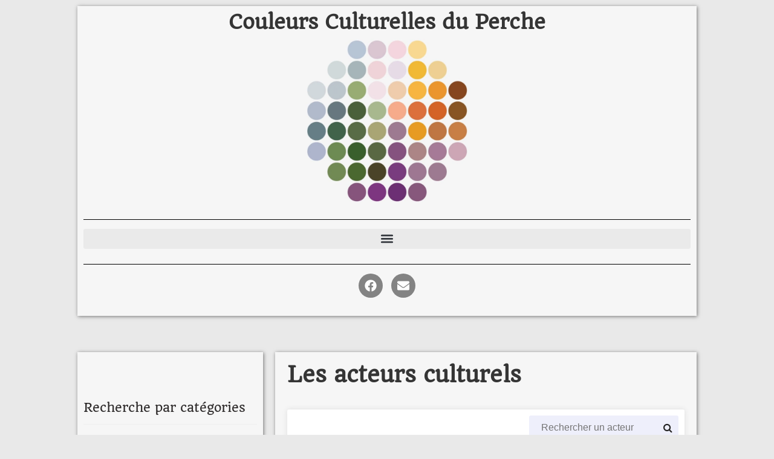

--- FILE ---
content_type: text/html; charset=UTF-8
request_url: https://couleursculturellesduperche.fr/categorie/ceramiste/
body_size: 22780
content:
<!doctype html>
<html lang="fr-FR">
<head>
	<meta charset="UTF-8">
	<meta name="viewport" content="width=device-width, initial-scale=1">
	<link rel="profile" href="https://gmpg.org/xfn/11">
	
<!-- MapPress Easy Google Maps Version:2.95.9 (https://www.mappresspro.com) -->
<title>Céramiste &#8211; Couleurs Culturelles du Perche</title>
<meta name='robots' content='max-image-preview:large' />
<script>window._wca = window._wca || [];</script>
<link rel='dns-prefetch' href='//stats.wp.com' />
<link rel='preconnect' href='//i0.wp.com' />
<link rel='preconnect' href='//c0.wp.com' />
<link rel="alternate" type="application/rss+xml" title="Couleurs Culturelles du Perche &raquo; Flux" href="https://couleursculturellesduperche.fr/feed/" />
<link rel="alternate" type="application/rss+xml" title="Couleurs Culturelles du Perche &raquo; Flux des commentaires" href="https://couleursculturellesduperche.fr/comments/feed/" />
<link rel="alternate" type="application/rss+xml" title="Flux pour Couleurs Culturelles du Perche &raquo; Céramiste Catégorie" href="https://couleursculturellesduperche.fr/categorie/ceramiste/feed/" />
<style id='wp-img-auto-sizes-contain-inline-css'>
img:is([sizes=auto i],[sizes^="auto," i]){contain-intrinsic-size:3000px 1500px}
/*# sourceURL=wp-img-auto-sizes-contain-inline-css */
</style>
<link rel='stylesheet' id='woolentor-product-grid-modern-css' href='https://couleursculturellesduperche.fr/wp-content/plugins/woolentor-addons/assets/css/product-grid/modern.css?ver=3.2.9' media='all' />
<link rel='stylesheet' id='woolentor-product-grid-luxury-css' href='https://couleursculturellesduperche.fr/wp-content/plugins/woolentor-addons/assets/css/product-grid/luxury.css?ver=3.2.9' media='all' />
<link rel='stylesheet' id='woolentor-product-grid-editorial-css' href='https://couleursculturellesduperche.fr/wp-content/plugins/woolentor-addons/assets/css/product-grid/editorial.css?ver=3.2.9' media='all' />
<link rel='stylesheet' id='woolentor-product-grid-magazine-css' href='https://couleursculturellesduperche.fr/wp-content/plugins/woolentor-addons/assets/css/product-grid/magazine.css?ver=3.2.9' media='all' />
<style id='wp-emoji-styles-inline-css'>

	img.wp-smiley, img.emoji {
		display: inline !important;
		border: none !important;
		box-shadow: none !important;
		height: 1em !important;
		width: 1em !important;
		margin: 0 0.07em !important;
		vertical-align: -0.1em !important;
		background: none !important;
		padding: 0 !important;
	}
/*# sourceURL=wp-emoji-styles-inline-css */
</style>
<link rel='stylesheet' id='mappress-leaflet-css' href='https://couleursculturellesduperche.fr/wp-content/plugins/mappress-google-maps-for-wordpress/lib/leaflet/leaflet.css?ver=1.7.1' media='all' />
<link rel='stylesheet' id='mappress-leaflet-markercluster-default-css' href='https://couleursculturellesduperche.fr/wp-content/plugins/mappress-google-maps-for-wordpress/lib/leaflet/MarkerCluster.Default.css?ver=1.4.1' media='all' />
<link rel='stylesheet' id='mappress-leaflet-markercluster-css' href='https://couleursculturellesduperche.fr/wp-content/plugins/mappress-google-maps-for-wordpress/lib/leaflet/MarkerCluster.css?ver=1.4.1' media='all' />
<link rel='stylesheet' id='mappress-css' href='https://couleursculturellesduperche.fr/wp-content/plugins/mappress-google-maps-for-wordpress/css/mappress.css?ver=2.95.9' media='all' />
<link rel='stylesheet' id='mediaelement-css' href='https://c0.wp.com/c/6.9/wp-includes/js/mediaelement/mediaelementplayer-legacy.min.css' media='all' />
<link rel='stylesheet' id='wp-mediaelement-css' href='https://c0.wp.com/c/6.9/wp-includes/js/mediaelement/wp-mediaelement.min.css' media='all' />
<style id='jetpack-sharing-buttons-style-inline-css'>
.jetpack-sharing-buttons__services-list{display:flex;flex-direction:row;flex-wrap:wrap;gap:0;list-style-type:none;margin:5px;padding:0}.jetpack-sharing-buttons__services-list.has-small-icon-size{font-size:12px}.jetpack-sharing-buttons__services-list.has-normal-icon-size{font-size:16px}.jetpack-sharing-buttons__services-list.has-large-icon-size{font-size:24px}.jetpack-sharing-buttons__services-list.has-huge-icon-size{font-size:36px}@media print{.jetpack-sharing-buttons__services-list{display:none!important}}.editor-styles-wrapper .wp-block-jetpack-sharing-buttons{gap:0;padding-inline-start:0}ul.jetpack-sharing-buttons__services-list.has-background{padding:1.25em 2.375em}
/*# sourceURL=https://couleursculturellesduperche.fr/wp-content/plugins/jetpack/_inc/blocks/sharing-buttons/view.css */
</style>
<link rel='stylesheet' id='woolentor-block-common-css' href='https://couleursculturellesduperche.fr/wp-content/plugins/woolentor-addons/woolentor-blocks/assets/css/common-style.css?ver=3.2.9' media='all' />
<link rel='stylesheet' id='woolentor-block-default-css' href='https://couleursculturellesduperche.fr/wp-content/plugins/woolentor-addons/woolentor-blocks/assets/css/style-index.css?ver=3.2.9' media='all' />
<style id='global-styles-inline-css'>
:root{--wp--preset--aspect-ratio--square: 1;--wp--preset--aspect-ratio--4-3: 4/3;--wp--preset--aspect-ratio--3-4: 3/4;--wp--preset--aspect-ratio--3-2: 3/2;--wp--preset--aspect-ratio--2-3: 2/3;--wp--preset--aspect-ratio--16-9: 16/9;--wp--preset--aspect-ratio--9-16: 9/16;--wp--preset--color--black: #000000;--wp--preset--color--cyan-bluish-gray: #abb8c3;--wp--preset--color--white: #ffffff;--wp--preset--color--pale-pink: #f78da7;--wp--preset--color--vivid-red: #cf2e2e;--wp--preset--color--luminous-vivid-orange: #ff6900;--wp--preset--color--luminous-vivid-amber: #fcb900;--wp--preset--color--light-green-cyan: #7bdcb5;--wp--preset--color--vivid-green-cyan: #00d084;--wp--preset--color--pale-cyan-blue: #8ed1fc;--wp--preset--color--vivid-cyan-blue: #0693e3;--wp--preset--color--vivid-purple: #9b51e0;--wp--preset--gradient--vivid-cyan-blue-to-vivid-purple: linear-gradient(135deg,rgb(6,147,227) 0%,rgb(155,81,224) 100%);--wp--preset--gradient--light-green-cyan-to-vivid-green-cyan: linear-gradient(135deg,rgb(122,220,180) 0%,rgb(0,208,130) 100%);--wp--preset--gradient--luminous-vivid-amber-to-luminous-vivid-orange: linear-gradient(135deg,rgb(252,185,0) 0%,rgb(255,105,0) 100%);--wp--preset--gradient--luminous-vivid-orange-to-vivid-red: linear-gradient(135deg,rgb(255,105,0) 0%,rgb(207,46,46) 100%);--wp--preset--gradient--very-light-gray-to-cyan-bluish-gray: linear-gradient(135deg,rgb(238,238,238) 0%,rgb(169,184,195) 100%);--wp--preset--gradient--cool-to-warm-spectrum: linear-gradient(135deg,rgb(74,234,220) 0%,rgb(151,120,209) 20%,rgb(207,42,186) 40%,rgb(238,44,130) 60%,rgb(251,105,98) 80%,rgb(254,248,76) 100%);--wp--preset--gradient--blush-light-purple: linear-gradient(135deg,rgb(255,206,236) 0%,rgb(152,150,240) 100%);--wp--preset--gradient--blush-bordeaux: linear-gradient(135deg,rgb(254,205,165) 0%,rgb(254,45,45) 50%,rgb(107,0,62) 100%);--wp--preset--gradient--luminous-dusk: linear-gradient(135deg,rgb(255,203,112) 0%,rgb(199,81,192) 50%,rgb(65,88,208) 100%);--wp--preset--gradient--pale-ocean: linear-gradient(135deg,rgb(255,245,203) 0%,rgb(182,227,212) 50%,rgb(51,167,181) 100%);--wp--preset--gradient--electric-grass: linear-gradient(135deg,rgb(202,248,128) 0%,rgb(113,206,126) 100%);--wp--preset--gradient--midnight: linear-gradient(135deg,rgb(2,3,129) 0%,rgb(40,116,252) 100%);--wp--preset--font-size--small: 13px;--wp--preset--font-size--medium: 20px;--wp--preset--font-size--large: 36px;--wp--preset--font-size--x-large: 42px;--wp--preset--spacing--20: 0.44rem;--wp--preset--spacing--30: 0.67rem;--wp--preset--spacing--40: 1rem;--wp--preset--spacing--50: 1.5rem;--wp--preset--spacing--60: 2.25rem;--wp--preset--spacing--70: 3.38rem;--wp--preset--spacing--80: 5.06rem;--wp--preset--shadow--natural: 6px 6px 9px rgba(0, 0, 0, 0.2);--wp--preset--shadow--deep: 12px 12px 50px rgba(0, 0, 0, 0.4);--wp--preset--shadow--sharp: 6px 6px 0px rgba(0, 0, 0, 0.2);--wp--preset--shadow--outlined: 6px 6px 0px -3px rgb(255, 255, 255), 6px 6px rgb(0, 0, 0);--wp--preset--shadow--crisp: 6px 6px 0px rgb(0, 0, 0);}:root { --wp--style--global--content-size: 800px;--wp--style--global--wide-size: 1200px; }:where(body) { margin: 0; }.wp-site-blocks > .alignleft { float: left; margin-right: 2em; }.wp-site-blocks > .alignright { float: right; margin-left: 2em; }.wp-site-blocks > .aligncenter { justify-content: center; margin-left: auto; margin-right: auto; }:where(.wp-site-blocks) > * { margin-block-start: 24px; margin-block-end: 0; }:where(.wp-site-blocks) > :first-child { margin-block-start: 0; }:where(.wp-site-blocks) > :last-child { margin-block-end: 0; }:root { --wp--style--block-gap: 24px; }:root :where(.is-layout-flow) > :first-child{margin-block-start: 0;}:root :where(.is-layout-flow) > :last-child{margin-block-end: 0;}:root :where(.is-layout-flow) > *{margin-block-start: 24px;margin-block-end: 0;}:root :where(.is-layout-constrained) > :first-child{margin-block-start: 0;}:root :where(.is-layout-constrained) > :last-child{margin-block-end: 0;}:root :where(.is-layout-constrained) > *{margin-block-start: 24px;margin-block-end: 0;}:root :where(.is-layout-flex){gap: 24px;}:root :where(.is-layout-grid){gap: 24px;}.is-layout-flow > .alignleft{float: left;margin-inline-start: 0;margin-inline-end: 2em;}.is-layout-flow > .alignright{float: right;margin-inline-start: 2em;margin-inline-end: 0;}.is-layout-flow > .aligncenter{margin-left: auto !important;margin-right: auto !important;}.is-layout-constrained > .alignleft{float: left;margin-inline-start: 0;margin-inline-end: 2em;}.is-layout-constrained > .alignright{float: right;margin-inline-start: 2em;margin-inline-end: 0;}.is-layout-constrained > .aligncenter{margin-left: auto !important;margin-right: auto !important;}.is-layout-constrained > :where(:not(.alignleft):not(.alignright):not(.alignfull)){max-width: var(--wp--style--global--content-size);margin-left: auto !important;margin-right: auto !important;}.is-layout-constrained > .alignwide{max-width: var(--wp--style--global--wide-size);}body .is-layout-flex{display: flex;}.is-layout-flex{flex-wrap: wrap;align-items: center;}.is-layout-flex > :is(*, div){margin: 0;}body .is-layout-grid{display: grid;}.is-layout-grid > :is(*, div){margin: 0;}body{padding-top: 0px;padding-right: 0px;padding-bottom: 0px;padding-left: 0px;}a:where(:not(.wp-element-button)){text-decoration: underline;}:root :where(.wp-element-button, .wp-block-button__link){background-color: #32373c;border-width: 0;color: #fff;font-family: inherit;font-size: inherit;font-style: inherit;font-weight: inherit;letter-spacing: inherit;line-height: inherit;padding-top: calc(0.667em + 2px);padding-right: calc(1.333em + 2px);padding-bottom: calc(0.667em + 2px);padding-left: calc(1.333em + 2px);text-decoration: none;text-transform: inherit;}.has-black-color{color: var(--wp--preset--color--black) !important;}.has-cyan-bluish-gray-color{color: var(--wp--preset--color--cyan-bluish-gray) !important;}.has-white-color{color: var(--wp--preset--color--white) !important;}.has-pale-pink-color{color: var(--wp--preset--color--pale-pink) !important;}.has-vivid-red-color{color: var(--wp--preset--color--vivid-red) !important;}.has-luminous-vivid-orange-color{color: var(--wp--preset--color--luminous-vivid-orange) !important;}.has-luminous-vivid-amber-color{color: var(--wp--preset--color--luminous-vivid-amber) !important;}.has-light-green-cyan-color{color: var(--wp--preset--color--light-green-cyan) !important;}.has-vivid-green-cyan-color{color: var(--wp--preset--color--vivid-green-cyan) !important;}.has-pale-cyan-blue-color{color: var(--wp--preset--color--pale-cyan-blue) !important;}.has-vivid-cyan-blue-color{color: var(--wp--preset--color--vivid-cyan-blue) !important;}.has-vivid-purple-color{color: var(--wp--preset--color--vivid-purple) !important;}.has-black-background-color{background-color: var(--wp--preset--color--black) !important;}.has-cyan-bluish-gray-background-color{background-color: var(--wp--preset--color--cyan-bluish-gray) !important;}.has-white-background-color{background-color: var(--wp--preset--color--white) !important;}.has-pale-pink-background-color{background-color: var(--wp--preset--color--pale-pink) !important;}.has-vivid-red-background-color{background-color: var(--wp--preset--color--vivid-red) !important;}.has-luminous-vivid-orange-background-color{background-color: var(--wp--preset--color--luminous-vivid-orange) !important;}.has-luminous-vivid-amber-background-color{background-color: var(--wp--preset--color--luminous-vivid-amber) !important;}.has-light-green-cyan-background-color{background-color: var(--wp--preset--color--light-green-cyan) !important;}.has-vivid-green-cyan-background-color{background-color: var(--wp--preset--color--vivid-green-cyan) !important;}.has-pale-cyan-blue-background-color{background-color: var(--wp--preset--color--pale-cyan-blue) !important;}.has-vivid-cyan-blue-background-color{background-color: var(--wp--preset--color--vivid-cyan-blue) !important;}.has-vivid-purple-background-color{background-color: var(--wp--preset--color--vivid-purple) !important;}.has-black-border-color{border-color: var(--wp--preset--color--black) !important;}.has-cyan-bluish-gray-border-color{border-color: var(--wp--preset--color--cyan-bluish-gray) !important;}.has-white-border-color{border-color: var(--wp--preset--color--white) !important;}.has-pale-pink-border-color{border-color: var(--wp--preset--color--pale-pink) !important;}.has-vivid-red-border-color{border-color: var(--wp--preset--color--vivid-red) !important;}.has-luminous-vivid-orange-border-color{border-color: var(--wp--preset--color--luminous-vivid-orange) !important;}.has-luminous-vivid-amber-border-color{border-color: var(--wp--preset--color--luminous-vivid-amber) !important;}.has-light-green-cyan-border-color{border-color: var(--wp--preset--color--light-green-cyan) !important;}.has-vivid-green-cyan-border-color{border-color: var(--wp--preset--color--vivid-green-cyan) !important;}.has-pale-cyan-blue-border-color{border-color: var(--wp--preset--color--pale-cyan-blue) !important;}.has-vivid-cyan-blue-border-color{border-color: var(--wp--preset--color--vivid-cyan-blue) !important;}.has-vivid-purple-border-color{border-color: var(--wp--preset--color--vivid-purple) !important;}.has-vivid-cyan-blue-to-vivid-purple-gradient-background{background: var(--wp--preset--gradient--vivid-cyan-blue-to-vivid-purple) !important;}.has-light-green-cyan-to-vivid-green-cyan-gradient-background{background: var(--wp--preset--gradient--light-green-cyan-to-vivid-green-cyan) !important;}.has-luminous-vivid-amber-to-luminous-vivid-orange-gradient-background{background: var(--wp--preset--gradient--luminous-vivid-amber-to-luminous-vivid-orange) !important;}.has-luminous-vivid-orange-to-vivid-red-gradient-background{background: var(--wp--preset--gradient--luminous-vivid-orange-to-vivid-red) !important;}.has-very-light-gray-to-cyan-bluish-gray-gradient-background{background: var(--wp--preset--gradient--very-light-gray-to-cyan-bluish-gray) !important;}.has-cool-to-warm-spectrum-gradient-background{background: var(--wp--preset--gradient--cool-to-warm-spectrum) !important;}.has-blush-light-purple-gradient-background{background: var(--wp--preset--gradient--blush-light-purple) !important;}.has-blush-bordeaux-gradient-background{background: var(--wp--preset--gradient--blush-bordeaux) !important;}.has-luminous-dusk-gradient-background{background: var(--wp--preset--gradient--luminous-dusk) !important;}.has-pale-ocean-gradient-background{background: var(--wp--preset--gradient--pale-ocean) !important;}.has-electric-grass-gradient-background{background: var(--wp--preset--gradient--electric-grass) !important;}.has-midnight-gradient-background{background: var(--wp--preset--gradient--midnight) !important;}.has-small-font-size{font-size: var(--wp--preset--font-size--small) !important;}.has-medium-font-size{font-size: var(--wp--preset--font-size--medium) !important;}.has-large-font-size{font-size: var(--wp--preset--font-size--large) !important;}.has-x-large-font-size{font-size: var(--wp--preset--font-size--x-large) !important;}
:root :where(.wp-block-pullquote){font-size: 1.5em;line-height: 1.6;}
/*# sourceURL=global-styles-inline-css */
</style>
<link rel='stylesheet' id='mpfe_front_style-css' href='https://couleursculturellesduperche.fr/wp-content/plugins/music-player-for-elementor/css/mpfe-front-style.css?ver=2.5' media='all' />
<link rel='stylesheet' id='font-awesome-5.15.1-css' href='https://couleursculturellesduperche.fr/wp-content/plugins/music-player-for-elementor/assets/fontawesome-free-5.15.1/css/all.min.css?ver=5.15.1' media='all' />
<link rel='stylesheet' id='swp-icomoon-beatport-css' href='https://couleursculturellesduperche.fr/wp-content/plugins/music-player-for-elementor/assets/swp-icomoon-beatport/style.css?ver=2.5' media='all' />
<link rel='stylesheet' id='woocommerce-layout-css' href='https://c0.wp.com/p/woocommerce/10.4.3/assets/css/woocommerce-layout.css' media='all' />
<style id='woocommerce-layout-inline-css'>

	.infinite-scroll .woocommerce-pagination {
		display: none;
	}
/*# sourceURL=woocommerce-layout-inline-css */
</style>
<link rel='stylesheet' id='woocommerce-smallscreen-css' href='https://c0.wp.com/p/woocommerce/10.4.3/assets/css/woocommerce-smallscreen.css' media='only screen and (max-width: 768px)' />
<link rel='stylesheet' id='woocommerce-general-css' href='https://c0.wp.com/p/woocommerce/10.4.3/assets/css/woocommerce.css' media='all' />
<style id='woocommerce-inline-inline-css'>
.woocommerce form .form-row .required { visibility: visible; }
/*# sourceURL=woocommerce-inline-inline-css */
</style>
<link rel='stylesheet' id='font-awesome-css' href='https://couleursculturellesduperche.fr/wp-content/plugins/elementor/assets/lib/font-awesome/css/font-awesome.min.css?ver=4.7.0' media='all' />
<style id='font-awesome-inline-css'>
[data-font="FontAwesome"]:before {font-family: 'FontAwesome' !important;content: attr(data-icon) !important;speak: none !important;font-weight: normal !important;font-variant: normal !important;text-transform: none !important;line-height: 1 !important;font-style: normal !important;-webkit-font-smoothing: antialiased !important;-moz-osx-font-smoothing: grayscale !important;}
/*# sourceURL=font-awesome-inline-css */
</style>
<link rel='stylesheet' id='simple-line-icons-wl-css' href='https://couleursculturellesduperche.fr/wp-content/plugins/woolentor-addons/assets/css/simple-line-icons.css?ver=3.2.9' media='all' />
<link rel='stylesheet' id='htflexboxgrid-css' href='https://couleursculturellesduperche.fr/wp-content/plugins/woolentor-addons/assets/css/htflexboxgrid.css?ver=3.2.9' media='all' />
<link rel='stylesheet' id='slick-css' href='https://couleursculturellesduperche.fr/wp-content/plugins/woolentor-addons/assets/css/slick.css?ver=3.2.9' media='all' />
<link rel='stylesheet' id='woolentor-widgets-css' href='https://couleursculturellesduperche.fr/wp-content/plugins/woolentor-addons/assets/css/woolentor-widgets.css?ver=3.2.9' media='all' />
<link rel='stylesheet' id='photoswipe-css' href='https://c0.wp.com/p/woocommerce/10.4.3/assets/css/photoswipe/photoswipe.min.css' media='all' />
<link rel='stylesheet' id='photoswipe-default-skin-css' href='https://c0.wp.com/p/woocommerce/10.4.3/assets/css/photoswipe/default-skin/default-skin.min.css' media='all' />
<link rel='stylesheet' id='woolentor-quickview-css' href='https://couleursculturellesduperche.fr/wp-content/plugins/woolentor-addons/includes/modules/quickview/assets/css/frontend.css?ver=3.2.9' media='all' />
<link rel='stylesheet' id='ywctm-frontend-css' href='https://couleursculturellesduperche.fr/wp-content/plugins/yith-woocommerce-catalog-mode/assets/css/frontend.min.css?ver=2.52.0' media='all' />
<style id='ywctm-frontend-inline-css'>
.widget.woocommerce.widget_shopping_cart{display: none !important}
/*# sourceURL=ywctm-frontend-inline-css */
</style>
<link rel='stylesheet' id='hello-elementor-css' href='https://couleursculturellesduperche.fr/wp-content/themes/hello-elementor/assets/css/reset.css?ver=3.4.5' media='all' />
<link rel='stylesheet' id='hello-elementor-theme-style-css' href='https://couleursculturellesduperche.fr/wp-content/themes/hello-elementor/assets/css/theme.css?ver=3.4.5' media='all' />
<link rel='stylesheet' id='hello-elementor-header-footer-css' href='https://couleursculturellesduperche.fr/wp-content/themes/hello-elementor/assets/css/header-footer.css?ver=3.4.5' media='all' />
<link rel='stylesheet' id='elementor-frontend-css' href='https://couleursculturellesduperche.fr/wp-content/uploads/elementor/css/custom-frontend.min.css?ver=1769012910' media='all' />
<style id='elementor-frontend-inline-css'>
.elementor-kit-5{--e-global-color-primary:#353535;--e-global-color-secondary:#54595F;--e-global-color-text:#7A7A7A;--e-global-color-accent:#F1631B;--e-global-typography-primary-font-family:"Quando";--e-global-typography-primary-font-weight:600;--e-global-typography-secondary-font-family:"Quando";--e-global-typography-secondary-font-weight:400;--e-global-typography-text-font-family:"Ruluko";--e-global-typography-text-font-weight:400;--e-global-typography-accent-font-family:"Ruluko";--e-global-typography-accent-font-weight:500;background-color:#E9E9E9;}.elementor-kit-5 e-page-transition{background-color:#FFBC7D;}.elementor-kit-5 a:hover{color:#F1631B;}.elementor-kit-5 h1{font-family:"Quando", Sans-serif;}.elementor-kit-5 h2{font-family:"Quando", Sans-serif;}.elementor-kit-5 h4{font-family:"Quando", Sans-serif;}.elementor-kit-5 h5{font-family:"Quando", Sans-serif;}.elementor-section.elementor-section-boxed > .elementor-container{max-width:900px;}.e-con{--container-max-width:900px;}.elementor-widget:not(:last-child){margin-block-end:20px;}.elementor-element{--widgets-spacing:20px 20px;--widgets-spacing-row:20px;--widgets-spacing-column:20px;}{}h1.entry-title{display:var(--page-title-display);}@media(max-width:1299px){.elementor-section.elementor-section-boxed > .elementor-container{max-width:1024px;}.e-con{--container-max-width:1024px;}}@media(max-width:767px){.elementor-section.elementor-section-boxed > .elementor-container{max-width:767px;}.e-con{--container-max-width:767px;}}
.elementor-1251 .elementor-element.elementor-element-d909024{--display:flex;--min-height:100vh;--flex-direction:row;--container-widget-width:calc( ( 1 - var( --container-widget-flex-grow ) ) * 100% );--container-widget-height:100%;--container-widget-flex-grow:1;--container-widget-align-self:stretch;--flex-wrap-mobile:wrap;--align-items:flex-start;--gap:10px 10px;--row-gap:10px;--column-gap:10px;--margin-top:0px;--margin-bottom:0px;--margin-left:0px;--margin-right:0px;--padding-top:0px;--padding-bottom:0px;--padding-left:0px;--padding-right:0px;--z-index:300;}.elementor-1251 .elementor-element.elementor-element-d909024:not(.elementor-motion-effects-element-type-background), .elementor-1251 .elementor-element.elementor-element-d909024 > .elementor-motion-effects-container > .elementor-motion-effects-layer{background-color:#F7F7F7;}.elementor-1251 .elementor-element.elementor-element-dbcbbaa{--display:flex;box-shadow:0px 0px 10px 0px rgba(0,0,0,0.5);}.elementor-widget-theme-site-title .elementor-heading-title{font-family:var( --e-global-typography-primary-font-family ), Sans-serif;font-weight:var( --e-global-typography-primary-font-weight );color:var( --e-global-color-primary );}.elementor-1251 .elementor-element.elementor-element-07c1550 > .elementor-widget-container{padding:25px 0px 0px 0px;}.elementor-1251 .elementor-element.elementor-element-07c1550{text-align:center;}.elementor-1251 .elementor-element.elementor-element-07c1550 .elementor-heading-title{font-family:"Quando", Sans-serif;font-weight:100;line-height:1.5em;letter-spacing:3px;}.elementor-widget-theme-site-logo .widget-image-caption{color:var( --e-global-color-text );font-family:var( --e-global-typography-text-font-family ), Sans-serif;font-weight:var( --e-global-typography-text-font-weight );}.elementor-1251 .elementor-element.elementor-element-9c52ca1 img{width:50%;}.elementor-widget-nav-menu .elementor-nav-menu .elementor-item{font-family:var( --e-global-typography-primary-font-family ), Sans-serif;font-weight:var( --e-global-typography-primary-font-weight );}.elementor-widget-nav-menu .elementor-nav-menu--main .elementor-item{color:var( --e-global-color-text );fill:var( --e-global-color-text );}.elementor-widget-nav-menu .elementor-nav-menu--main .elementor-item:hover,
					.elementor-widget-nav-menu .elementor-nav-menu--main .elementor-item.elementor-item-active,
					.elementor-widget-nav-menu .elementor-nav-menu--main .elementor-item.highlighted,
					.elementor-widget-nav-menu .elementor-nav-menu--main .elementor-item:focus{color:var( --e-global-color-accent );fill:var( --e-global-color-accent );}.elementor-widget-nav-menu .elementor-nav-menu--main:not(.e--pointer-framed) .elementor-item:before,
					.elementor-widget-nav-menu .elementor-nav-menu--main:not(.e--pointer-framed) .elementor-item:after{background-color:var( --e-global-color-accent );}.elementor-widget-nav-menu .e--pointer-framed .elementor-item:before,
					.elementor-widget-nav-menu .e--pointer-framed .elementor-item:after{border-color:var( --e-global-color-accent );}.elementor-widget-nav-menu{--e-nav-menu-divider-color:var( --e-global-color-text );}.elementor-widget-nav-menu .elementor-nav-menu--dropdown .elementor-item, .elementor-widget-nav-menu .elementor-nav-menu--dropdown  .elementor-sub-item{font-family:var( --e-global-typography-accent-font-family ), Sans-serif;font-weight:var( --e-global-typography-accent-font-weight );}.elementor-1251 .elementor-element.elementor-element-7d54a80 > .elementor-widget-container{border-radius:1px 1px 1px 1px;}.elementor-1251 .elementor-element.elementor-element-7d54a80 .elementor-menu-toggle{margin:0 auto;}.elementor-1251 .elementor-element.elementor-element-7d54a80 .elementor-nav-menu .elementor-item{font-family:"Quando", Sans-serif;font-weight:300;}.elementor-1251 .elementor-element.elementor-element-7d54a80 .elementor-nav-menu--main .elementor-item{color:#7A7A7A;fill:#7A7A7A;}.elementor-1251 .elementor-element.elementor-element-7d54a80 .elementor-nav-menu--main .elementor-item.elementor-item-active{color:#F1631B;}.elementor-1251 .elementor-element.elementor-element-84c470c{--grid-template-columns:repeat(0, auto);--icon-size:20px;--grid-column-gap:10px;}.elementor-1251 .elementor-element.elementor-element-84c470c .elementor-widget-container{text-align:center;}.elementor-1251 .elementor-element.elementor-element-84c470c .elementor-social-icon{background-color:#838383;--icon-padding:0.5em;}.elementor-1251 .elementor-element.elementor-element-84c470c .elementor-social-icon:hover{background-color:#F1631B;}.elementor-1251 .elementor-element.elementor-element-665f9f7{--display:flex;--flex-direction:row;--container-widget-width:calc( ( 1 - var( --container-widget-flex-grow ) ) * 100% );--container-widget-height:100%;--container-widget-flex-grow:1;--container-widget-align-self:stretch;--flex-wrap-mobile:wrap;--align-items:stretch;--gap:10px 10px;--row-gap:10px;--column-gap:10px;}.elementor-1251 .elementor-element.elementor-element-75a3739{--display:flex;box-shadow:1px 1px 6px 0px rgba(0,0,0,0.5);}.elementor-1251 .elementor-element.elementor-element-75a3739:not(.elementor-motion-effects-element-type-background), .elementor-1251 .elementor-element.elementor-element-75a3739 > .elementor-motion-effects-container > .elementor-motion-effects-layer{background-color:#F6F6F6;}.elementor-1251 .elementor-element.elementor-element-d47a2b2{text-align:center;}.elementor-widget-divider{--divider-color:var( --e-global-color-secondary );}.elementor-widget-divider .elementor-divider__text{color:var( --e-global-color-secondary );font-family:var( --e-global-typography-secondary-font-family ), Sans-serif;font-weight:var( --e-global-typography-secondary-font-weight );}.elementor-widget-divider.elementor-view-stacked .elementor-icon{background-color:var( --e-global-color-secondary );}.elementor-widget-divider.elementor-view-framed .elementor-icon, .elementor-widget-divider.elementor-view-default .elementor-icon{color:var( --e-global-color-secondary );border-color:var( --e-global-color-secondary );}.elementor-widget-divider.elementor-view-framed .elementor-icon, .elementor-widget-divider.elementor-view-default .elementor-icon svg{fill:var( --e-global-color-secondary );}.elementor-1251 .elementor-element.elementor-element-ede542e{--divider-border-style:solid;--divider-color:#000;--divider-border-width:1px;}.elementor-1251 .elementor-element.elementor-element-ede542e .elementor-divider-separator{width:100%;}.elementor-1251 .elementor-element.elementor-element-ede542e .elementor-divider{padding-block-start:15px;padding-block-end:15px;}.elementor-1251 .elementor-element.elementor-element-ab2e139 .elementor-menu-toggle{margin:0 auto;}.elementor-1251 .elementor-element.elementor-element-3445d75{--divider-border-style:solid;--divider-color:#000;--divider-border-width:1px;}.elementor-1251 .elementor-element.elementor-element-3445d75 .elementor-divider-separator{width:100%;}.elementor-1251 .elementor-element.elementor-element-3445d75 .elementor-divider{padding-block-start:15px;padding-block-end:15px;}.elementor-1251 .elementor-element.elementor-element-64e94d2{--grid-template-columns:repeat(0, auto);--icon-size:20px;--grid-column-gap:10px;}.elementor-1251 .elementor-element.elementor-element-64e94d2 .elementor-widget-container{text-align:center;}.elementor-1251 .elementor-element.elementor-element-64e94d2 .elementor-social-icon{background-color:#838383;--icon-padding:0.5em;}.elementor-1251 .elementor-element.elementor-element-64e94d2 .elementor-social-icon:hover{background-color:#F1631B;}.elementor-1251 .elementor-element.elementor-element-02c809a{--spacer-size:50px;}.elementor-theme-builder-content-area{height:400px;}.elementor-location-header:before, .elementor-location-footer:before{content:"";display:table;clear:both;}@media(max-width:1299px){.elementor-1251 .elementor-element.elementor-element-29914bb img{width:30%;max-width:30%;}.elementor-1251 .elementor-element.elementor-element-02c809a{--spacer-size:20px;}}@media(max-width:767px){.elementor-1251 .elementor-element.elementor-element-d47a2b2{text-align:center;}.elementor-1251 .elementor-element.elementor-element-29914bb img{width:50%;max-width:50%;}.elementor-1251 .elementor-element.elementor-element-64e94d2{--grid-template-columns:repeat(2, auto);}.elementor-1251 .elementor-element.elementor-element-64e94d2 .elementor-widget-container{text-align:center;}}/* Start custom CSS for container, class: .elementor-element-d909024 */#vertical_menu{
position: fixed;
width: 300px;
top: 0;
}
.full_height {
height: 100vh;
}/* End custom CSS */
.elementor-1320 .elementor-element.elementor-element-ea17baa{--display:flex;--min-height:90px;--flex-direction:row-reverse;--container-widget-width:calc( ( 1 - var( --container-widget-flex-grow ) ) * 100% );--container-widget-height:100%;--container-widget-flex-grow:1;--container-widget-align-self:stretch;--flex-wrap-mobile:wrap-reverse;--align-items:stretch;--gap:10px 10px;--row-gap:10px;--column-gap:10px;}.elementor-1320 .elementor-element.elementor-element-ea17baa:not(.elementor-motion-effects-element-type-background), .elementor-1320 .elementor-element.elementor-element-ea17baa > .elementor-motion-effects-container > .elementor-motion-effects-layer{background-color:#2d2d2d;}.elementor-1320 .elementor-element.elementor-element-9129ca1{--display:flex;}.elementor-widget-heading .elementor-heading-title{font-family:var( --e-global-typography-primary-font-family ), Sans-serif;font-weight:var( --e-global-typography-primary-font-weight );color:var( --e-global-color-primary );}.elementor-1320 .elementor-element.elementor-element-f9c62d8 .elementor-heading-title{font-size:13px;font-weight:300;color:rgba(255,255,255,0.39);}.elementor-1320 .elementor-element.elementor-element-324ad1c{--display:flex;}.elementor-1320 .elementor-element.elementor-element-fa894f0{--grid-template-columns:repeat(0, auto);--icon-size:30px;--grid-column-gap:22px;--grid-row-gap:0px;}.elementor-1320 .elementor-element.elementor-element-fa894f0 .elementor-widget-container{text-align:right;}.elementor-1320 .elementor-element.elementor-element-fa894f0 .elementor-social-icon{background-color:#A8A8A800;--icon-padding:0em;}.elementor-1320 .elementor-element.elementor-element-fa894f0 .elementor-social-icon i{color:#7E7E7EE3;}.elementor-1320 .elementor-element.elementor-element-fa894f0 .elementor-social-icon svg{fill:#7E7E7EE3;}.elementor-1320 .elementor-element.elementor-element-fa894f0 .elementor-social-icon:hover i{color:#F1631B;}.elementor-1320 .elementor-element.elementor-element-fa894f0 .elementor-social-icon:hover svg{fill:#F1631B;}.elementor-theme-builder-content-area{height:400px;}.elementor-location-header:before, .elementor-location-footer:before{content:"";display:table;clear:both;}@media(min-width:768px){.elementor-1320 .elementor-element.elementor-element-9129ca1{--width:78.947%;}.elementor-1320 .elementor-element.elementor-element-324ad1c{--width:20.967%;}}@media(max-width:1299px){.elementor-1320 .elementor-element.elementor-element-ea17baa{--padding-top:10px;--padding-bottom:10px;--padding-left:20px;--padding-right:20px;}}@media(max-width:767px){.elementor-1320 .elementor-element.elementor-element-ea17baa{--padding-top:20px;--padding-bottom:00px;--padding-left:20px;--padding-right:20px;}.elementor-1320 .elementor-element.elementor-element-f9c62d8{text-align:center;}.elementor-1320 .elementor-element.elementor-element-f9c62d8 .elementor-heading-title{line-height:19px;}.elementor-1320 .elementor-element.elementor-element-fa894f0 .elementor-widget-container{text-align:center;}.elementor-1320 .elementor-element.elementor-element-fa894f0 > .elementor-widget-container{padding:0px 0px 20px 0px;}.elementor-1320 .elementor-element.elementor-element-fa894f0{--icon-size:20px;}}
.elementor-1371 .elementor-element.elementor-element-27732bc2{padding:50px 0px 150px 300px;}.elementor-1371 .elementor-element.elementor-element-7d06d33:not(.elementor-motion-effects-element-type-background) > .elementor-widget-wrap, .elementor-1371 .elementor-element.elementor-element-7d06d33 > .elementor-widget-wrap > .elementor-motion-effects-container > .elementor-motion-effects-layer{background-color:#F6F6F6;}.elementor-1371 .elementor-element.elementor-element-7d06d33 > .elementor-element-populated{box-shadow:1px 1px 6px 0px rgba(0,0,0,0.5);transition:background 0.3s, border 0.3s, border-radius 0.3s, box-shadow 0.3s;}.elementor-1371 .elementor-element.elementor-element-7d06d33 > .elementor-element-populated > .elementor-background-overlay{transition:background 0.3s, border-radius 0.3s, opacity 0.3s;}.elementor-1371 .elementor-element.elementor-element-db3d7f5{--spacer-size:50px;}.elementor-1371 .elementor-element.elementor-element-bb9bff2 h2.wl_filter_title{font-weight:300;}.elementor-widget-divider{--divider-color:var( --e-global-color-secondary );}.elementor-widget-divider .elementor-divider__text{color:var( --e-global-color-secondary );font-family:var( --e-global-typography-secondary-font-family ), Sans-serif;font-weight:var( --e-global-typography-secondary-font-weight );}.elementor-widget-divider.elementor-view-stacked .elementor-icon{background-color:var( --e-global-color-secondary );}.elementor-widget-divider.elementor-view-framed .elementor-icon, .elementor-widget-divider.elementor-view-default .elementor-icon{color:var( --e-global-color-secondary );border-color:var( --e-global-color-secondary );}.elementor-widget-divider.elementor-view-framed .elementor-icon, .elementor-widget-divider.elementor-view-default .elementor-icon svg{fill:var( --e-global-color-secondary );}.elementor-1371 .elementor-element.elementor-element-4536923{--divider-border-style:solid;--divider-color:#D3D3D3;--divider-border-width:1px;}.elementor-1371 .elementor-element.elementor-element-4536923 .elementor-divider-separator{width:100%;}.elementor-1371 .elementor-element.elementor-element-4536923 .elementor-divider{padding-block-start:15px;padding-block-end:15px;}.elementor-1371 .elementor-element.elementor-element-a1e59cd h2.wl_filter_title{font-family:"Quando", Sans-serif;font-size:1.2em;font-weight:300;}.elementor-1371 .elementor-element.elementor-element-32f85208:not(.elementor-motion-effects-element-type-background) > .elementor-widget-wrap, .elementor-1371 .elementor-element.elementor-element-32f85208 > .elementor-widget-wrap > .elementor-motion-effects-container > .elementor-motion-effects-layer{background-color:#F6F6F6;}.elementor-1371 .elementor-element.elementor-element-32f85208 > .elementor-element-populated{box-shadow:1px 1px 6px 0px rgba(0,0,0,0.5);transition:background 0.3s, border 0.3s, border-radius 0.3s, box-shadow 0.3s;margin:0px 0px 0px 20px;--e-column-margin-right:0px;--e-column-margin-left:20px;padding:20px 20px 20px 20px;}.elementor-1371 .elementor-element.elementor-element-32f85208 > .elementor-element-populated > .elementor-background-overlay{transition:background 0.3s, border-radius 0.3s, opacity 0.3s;}.elementor-widget-heading .elementor-heading-title{font-family:var( --e-global-typography-primary-font-family ), Sans-serif;font-weight:var( --e-global-typography-primary-font-weight );color:var( --e-global-color-primary );}.elementor-1371 .elementor-element.elementor-element-29f7c59e > .elementor-widget-container{margin:0px 0px 20px 0px;}.elementor-1371 .elementor-element.elementor-element-29f7c59e .elementor-heading-title{font-size:35px;}.elementor-1371 .elementor-element.elementor-element-9a5effb .woolentor-horizontal-filter-wrap .woolentor-filter-single-item.elementor-repeater-item-70c28cb .select2-container .select2-search--inline .select2-search__field{min-width:120px;max-width:100%;}.elementor-1371 .elementor-element.elementor-element-9a5effb .woolentor-horizontal-filter-wrap .woolentor-filter-single-item.elementor-repeater-item-f5d5214 .select2-container .select2-search--inline .select2-search__field{min-width:120px;max-width:100%;}.elementor-1371 .elementor-element.elementor-element-9a5effb .woolentor-horizontal-filter-wrap .woolentor-heaer-box-area{border-radius:3px 3px 3px 3px;padding:10px 10px 10px 10px;margin:0px 0px 0px 0px;}.elementor-1371 .elementor-element.elementor-element-9a5effb .woolentor-horizontal-filter-wrap .woolentor-filter-header-top-area .woolentor-search-input-box .input-box{border-radius:3px 3px 3px 3px;}.elementor-1371 .elementor-element.elementor-element-9a5effb .woolentor-horizontal-filter-wrap .select2-container .select2-selection--single{border-radius:3px 3px 3px 3px;}.elementor-1371 .elementor-element.elementor-element-9a5effb .woolentor-horizontal-filter-wrap .select2-container .select2-selection--multiple{border-radius:3px 3px 3px 3px;}.elementor-1371 .elementor-element.elementor-element-9a5effb .woolentor-horizontal-filter-wrap .woolentor-filter-field-wrap{justify-content:flex-end;}.elementor-1371 .elementor-element.elementor-element-2ad2253.elementor-widget-woolentor-product-archive-addons ul.products li.product{text-align:center;border-style:solid;border-width:1px 1px 1px 1px;border-color:#DDDDDD;border-radius:3px 3px 3px 3px;padding:20px 20px 20px 20px;}.elementor-1371 .elementor-element.elementor-element-2ad2253.elementor-widget-woolentor-product-archive-addons ul.products li.product span.onsale{display:block;}.elementor-1371 .elementor-element.elementor-element-2ad2253.elementor-widget-woolentor-product-archive-addons span.onsale{display:block !important;}.elementor-1371 .elementor-element.elementor-element-2ad2253.elementor-widget-woolentor-product-archive-addons .attachment-woocommerce_thumbnail{border-style:solid;border-width:1px 1px 1px 1px;border-color:#000000;border-radius:3px 3px 3px 3px;}.elementor-1371 .elementor-element.elementor-element-2ad2253.elementor-widget-woolentor-product-archive-addons ul.products li.product .woocommerce-loop-product__title{color:#2D2D2D;}.elementor-1371 .elementor-element.elementor-element-2ad2253.elementor-widget-woolentor-product-archive-addons .woocommerce-loop-product__title{color:#2D2D2D !important;}.elementor-1371 .elementor-element.elementor-element-2ad2253.elementor-widget-woolentor-product-archive-addons ul.products li.product .title a{color:#2D2D2D !important;}.elementor-1371 .elementor-element.elementor-element-2ad2253.elementor-widget-woolentor-product-archive-addons ul.products li.product .woocommerce-loop-product__title,.elementor-1371 .elementor-element.elementor-element-2ad2253.elementor-widget-woolentor-product-archive-addons .woocommerce-loop-product__title,.elementor-1371 .elementor-element.elementor-element-2ad2253.elementor-widget-woolentor-product-archive-addons ul.products li.product .title a{font-family:"Quando", Sans-serif;font-weight:300;}@media(min-width:768px){.elementor-1371 .elementor-element.elementor-element-7d06d33{width:20.998%;}.elementor-1371 .elementor-element.elementor-element-32f85208{width:78.957%;}}@media(max-width:1299px) and (min-width:768px){.elementor-1371 .elementor-element.elementor-element-7d06d33{width:30%;}.elementor-1371 .elementor-element.elementor-element-32f85208{width:70%;}}@media(max-width:1299px){.elementor-1371 .elementor-element.elementor-element-27732bc2{padding:50px 0px 0px 0px;}.elementor-1371 .elementor-element.elementor-element-32f85208 > .elementor-element-populated{margin:0px 0px 0px 20px;--e-column-margin-right:0px;--e-column-margin-left:20px;}}@media(max-width:767px){.elementor-1371 .elementor-element.elementor-element-7d06d33 > .elementor-element-populated{margin:20px 0px 0px 0px;--e-column-margin-right:0px;--e-column-margin-left:0px;}.elementor-1371 .elementor-element.elementor-element-32f85208 > .elementor-element-populated{margin:0px 0px 0px 0px;--e-column-margin-right:0px;--e-column-margin-left:0px;}.elementor-1371 .elementor-element.elementor-element-29f7c59e{text-align:center;}}
/*# sourceURL=elementor-frontend-inline-css */
</style>
<link rel='stylesheet' id='widget-heading-css' href='https://couleursculturellesduperche.fr/wp-content/plugins/elementor/assets/css/widget-heading.min.css?ver=3.33.3' media='all' />
<link rel='stylesheet' id='widget-image-css' href='https://couleursculturellesduperche.fr/wp-content/plugins/elementor/assets/css/widget-image.min.css?ver=3.33.3' media='all' />
<link rel='stylesheet' id='widget-nav-menu-css' href='https://couleursculturellesduperche.fr/wp-content/uploads/elementor/css/custom-pro-widget-nav-menu.min.css?ver=1769012910' media='all' />
<link rel='stylesheet' id='widget-social-icons-css' href='https://couleursculturellesduperche.fr/wp-content/plugins/elementor/assets/css/widget-social-icons.min.css?ver=3.33.3' media='all' />
<link rel='stylesheet' id='e-apple-webkit-css' href='https://couleursculturellesduperche.fr/wp-content/uploads/elementor/css/custom-apple-webkit.min.css?ver=1769012910' media='all' />
<link rel='stylesheet' id='widget-divider-css' href='https://couleursculturellesduperche.fr/wp-content/plugins/elementor/assets/css/widget-divider.min.css?ver=3.33.3' media='all' />
<link rel='stylesheet' id='widget-spacer-css' href='https://couleursculturellesduperche.fr/wp-content/plugins/elementor/assets/css/widget-spacer.min.css?ver=3.33.3' media='all' />
<link rel='stylesheet' id='woolentor-select2-css' href='https://couleursculturellesduperche.fr/wp-content/plugins/woolentor-addons/assets/css/select2.min.css?ver=3.2.9' media='all' />
<link rel='stylesheet' id='flick-css' href='https://couleursculturellesduperche.fr/wp-content/plugins/mailchimp/assets/css/flick/flick.css?ver=2.0.0' media='all' />
<link rel='stylesheet' id='mailchimp_sf_main_css-css' href='https://couleursculturellesduperche.fr/wp-content/plugins/mailchimp/assets/css/frontend.css?ver=2.0.0' media='all' />
<link rel='stylesheet' id='elementor-gf-local-quando-css' href='https://couleursculturellesduperche.fr/wp-content/uploads/elementor/google-fonts/css/quando.css?ver=1745863840' media='all' />
<link rel='stylesheet' id='elementor-gf-local-ruluko-css' href='https://couleursculturellesduperche.fr/wp-content/uploads/elementor/google-fonts/css/ruluko.css?ver=1745863840' media='all' />
<script type="text/template" id="tmpl-variation-template">
	<div class="woocommerce-variation-description">{{{ data.variation.variation_description }}}</div>
	<div class="woocommerce-variation-price">{{{ data.variation.price_html }}}</div>
	<div class="woocommerce-variation-availability">{{{ data.variation.availability_html }}}</div>
</script>
<script type="text/template" id="tmpl-unavailable-variation-template">
	<p role="alert">Désolé, ce produit n&rsquo;est pas disponible. Veuillez choisir une combinaison différente.</p>
</script>
<script src="https://c0.wp.com/c/6.9/wp-includes/js/jquery/jquery.min.js" id="jquery-core-js"></script>
<script src="https://c0.wp.com/c/6.9/wp-includes/js/jquery/jquery-migrate.min.js" id="jquery-migrate-js"></script>
<script src="https://c0.wp.com/p/woocommerce/10.4.3/assets/js/jquery-blockui/jquery.blockUI.min.js" id="wc-jquery-blockui-js" data-wp-strategy="defer"></script>
<script src="https://c0.wp.com/p/woocommerce/10.4.3/assets/js/js-cookie/js.cookie.min.js" id="wc-js-cookie-js" defer data-wp-strategy="defer"></script>
<script id="woocommerce-js-extra">
var woocommerce_params = {"ajax_url":"/wp-admin/admin-ajax.php","wc_ajax_url":"/?wc-ajax=%%endpoint%%","i18n_password_show":"Afficher le mot de passe","i18n_password_hide":"Masquer le mot de passe"};
//# sourceURL=woocommerce-js-extra
</script>
<script src="https://c0.wp.com/p/woocommerce/10.4.3/assets/js/frontend/woocommerce.min.js" id="woocommerce-js" defer data-wp-strategy="defer"></script>
<script src="https://c0.wp.com/c/6.9/wp-includes/js/underscore.min.js" id="underscore-js"></script>
<script id="wp-util-js-extra">
var _wpUtilSettings = {"ajax":{"url":"/wp-admin/admin-ajax.php"}};
//# sourceURL=wp-util-js-extra
</script>
<script src="https://c0.wp.com/c/6.9/wp-includes/js/wp-util.min.js" id="wp-util-js"></script>
<script src="https://c0.wp.com/p/woocommerce/10.4.3/assets/js/photoswipe/photoswipe.min.js" id="wc-photoswipe-js" data-wp-strategy="defer"></script>
<script src="https://stats.wp.com/s-202604.js" id="woocommerce-analytics-js" defer data-wp-strategy="defer"></script>
<link rel="https://api.w.org/" href="https://couleursculturellesduperche.fr/wp-json/" /><link rel="alternate" title="JSON" type="application/json" href="https://couleursculturellesduperche.fr/wp-json/wp/v2/product_cat/130" /><link rel="EditURI" type="application/rsd+xml" title="RSD" href="https://couleursculturellesduperche.fr/xmlrpc.php?rsd" />
	<style>img#wpstats{display:none}</style>
			<noscript><style>.woocommerce-product-gallery{ opacity: 1 !important; }</style></noscript>
	<meta name="generator" content="Elementor 3.33.3; features: e_font_icon_svg, additional_custom_breakpoints; settings: css_print_method-internal, google_font-enabled, font_display-auto">
			<style>
				.e-con.e-parent:nth-of-type(n+4):not(.e-lazyloaded):not(.e-no-lazyload),
				.e-con.e-parent:nth-of-type(n+4):not(.e-lazyloaded):not(.e-no-lazyload) * {
					background-image: none !important;
				}
				@media screen and (max-height: 1024px) {
					.e-con.e-parent:nth-of-type(n+3):not(.e-lazyloaded):not(.e-no-lazyload),
					.e-con.e-parent:nth-of-type(n+3):not(.e-lazyloaded):not(.e-no-lazyload) * {
						background-image: none !important;
					}
				}
				@media screen and (max-height: 640px) {
					.e-con.e-parent:nth-of-type(n+2):not(.e-lazyloaded):not(.e-no-lazyload),
					.e-con.e-parent:nth-of-type(n+2):not(.e-lazyloaded):not(.e-no-lazyload) * {
						background-image: none !important;
					}
				}
			</style>
			<link rel="icon" href="https://i0.wp.com/couleursculturellesduperche.fr/wp-content/uploads/2021/04/cropped-couleurs.jpg?fit=32%2C32&#038;ssl=1" sizes="32x32" />
<link rel="icon" href="https://i0.wp.com/couleursculturellesduperche.fr/wp-content/uploads/2021/04/cropped-couleurs.jpg?fit=192%2C192&#038;ssl=1" sizes="192x192" />
<link rel="apple-touch-icon" href="https://i0.wp.com/couleursculturellesduperche.fr/wp-content/uploads/2021/04/cropped-couleurs.jpg?fit=180%2C180&#038;ssl=1" />
<meta name="msapplication-TileImage" content="https://i0.wp.com/couleursculturellesduperche.fr/wp-content/uploads/2021/04/cropped-couleurs.jpg?fit=270%2C270&#038;ssl=1" />
</head>
<body class="archive tax-product_cat term-ceramiste term-130 wp-custom-logo wp-embed-responsive wp-theme-hello-elementor theme-hello-elementor woocommerce woocommerce-page woocommerce-no-js woolentor_current_theme_hello-elementor hello-elementor-default woolentor-empty-cart elementor-page-1371 elementor-default elementor-template-full-width elementor-kit-5">


<a class="skip-link screen-reader-text" href="#content">Aller au contenu</a>

		<header data-elementor-type="header" data-elementor-id="1251" class="elementor elementor-1251 elementor-location-header" data-elementor-post-type="elementor_library">
			<div class="elementor-element elementor-element-d909024 e-con-full elementor-hidden-tablet elementor-hidden-mobile e-flex e-con e-parent" data-id="d909024" data-element_type="container" id="vertical_menu" data-settings="{&quot;background_background&quot;:&quot;classic&quot;}">
		<div class="elementor-element elementor-element-dbcbbaa full_height e-con-full e-flex e-con e-child" data-id="dbcbbaa" data-element_type="container">
				<div class="elementor-element elementor-element-07c1550 elementor-widget elementor-widget-theme-site-title elementor-widget-heading" data-id="07c1550" data-element_type="widget" data-widget_type="theme-site-title.default">
				<div class="elementor-widget-container">
					<h2 class="elementor-heading-title elementor-size-default"><a href="https://couleursculturellesduperche.fr">Couleurs Culturelles du Perche</a></h2>				</div>
				</div>
				<div class="elementor-element elementor-element-9c52ca1 elementor-widget elementor-widget-theme-site-logo elementor-widget-image" data-id="9c52ca1" data-element_type="widget" data-widget_type="theme-site-logo.default">
				<div class="elementor-widget-container">
											<a href="https://couleursculturellesduperche.fr">
			<img fetchpriority="high" width="2000" height="1963" src="https://i0.wp.com/couleursculturellesduperche.fr/wp-content/uploads/2021/04/cropped-cropped-couleurs-1.jpg?fit=2000%2C1963&amp;ssl=1" class="attachment-full size-full wp-image-65" alt="Couleurs Culturelles du Perche" srcset="https://i0.wp.com/couleursculturellesduperche.fr/wp-content/uploads/2021/04/cropped-cropped-couleurs-1.jpg?w=2000&amp;ssl=1 2000w, https://i0.wp.com/couleursculturellesduperche.fr/wp-content/uploads/2021/04/cropped-cropped-couleurs-1.jpg?resize=600%2C589&amp;ssl=1 600w, https://i0.wp.com/couleursculturellesduperche.fr/wp-content/uploads/2021/04/cropped-cropped-couleurs-1.jpg?resize=300%2C294&amp;ssl=1 300w, https://i0.wp.com/couleursculturellesduperche.fr/wp-content/uploads/2021/04/cropped-cropped-couleurs-1.jpg?resize=1024%2C1005&amp;ssl=1 1024w, https://i0.wp.com/couleursculturellesduperche.fr/wp-content/uploads/2021/04/cropped-cropped-couleurs-1.jpg?resize=768%2C754&amp;ssl=1 768w, https://i0.wp.com/couleursculturellesduperche.fr/wp-content/uploads/2021/04/cropped-cropped-couleurs-1.jpg?resize=1536%2C1508&amp;ssl=1 1536w, https://i0.wp.com/couleursculturellesduperche.fr/wp-content/uploads/2021/04/cropped-cropped-couleurs-1.jpg?w=1600&amp;ssl=1 1600w" sizes="(max-width: 2000px) 100vw, 2000px" />				</a>
											</div>
				</div>
				<div class="elementor-element elementor-element-7d54a80 elementor-nav-menu__align-center elementor-nav-menu--dropdown-tablet elementor-nav-menu__text-align-aside elementor-nav-menu--toggle elementor-nav-menu--burger elementor-widget elementor-widget-nav-menu" data-id="7d54a80" data-element_type="widget" data-settings="{&quot;layout&quot;:&quot;vertical&quot;,&quot;submenu_icon&quot;:{&quot;value&quot;:&quot;&lt;svg aria-hidden=\&quot;true\&quot; class=\&quot;e-font-icon-svg e-fas-caret-down\&quot; viewBox=\&quot;0 0 320 512\&quot; xmlns=\&quot;http:\/\/www.w3.org\/2000\/svg\&quot;&gt;&lt;path d=\&quot;M31.3 192h257.3c17.8 0 26.7 21.5 14.1 34.1L174.1 354.8c-7.8 7.8-20.5 7.8-28.3 0L17.2 226.1C4.6 213.5 13.5 192 31.3 192z\&quot;&gt;&lt;\/path&gt;&lt;\/svg&gt;&quot;,&quot;library&quot;:&quot;fa-solid&quot;},&quot;toggle&quot;:&quot;burger&quot;}" data-widget_type="nav-menu.default">
				<div class="elementor-widget-container">
								<nav aria-label="Menu" class="elementor-nav-menu--main elementor-nav-menu__container elementor-nav-menu--layout-vertical e--pointer-underline e--animation-fade">
				<ul id="menu-1-7d54a80" class="elementor-nav-menu sm-vertical"><li class="menu-item menu-item-type-post_type menu-item-object-page menu-item-home menu-item-29"><a href="https://couleursculturellesduperche.fr/" class="elementor-item">Accueil</a></li>
<li class="menu-item menu-item-type-post_type menu-item-object-page menu-item-40"><a href="https://couleursculturellesduperche.fr/les-acteurs-culturels/" class="elementor-item">Les acteurs culturels</a></li>
<li class="menu-item menu-item-type-post_type menu-item-object-page menu-item-3845"><a href="https://couleursculturellesduperche.fr/adherer/" class="elementor-item">Adhérer</a></li>
<li class="menu-item menu-item-type-custom menu-item-object-custom menu-item-3706"><a target="_blank" href="https://www.helloasso.com/associations/couleurs-culturelles-du-perche/formulaires/1" class="elementor-item">Faire un don</a></li>
<li class="menu-item menu-item-type-post_type menu-item-object-page menu-item-3561"><a href="https://couleursculturellesduperche.fr/assemblees-generales/" class="elementor-item">Assemblées générales</a></li>
<li class="menu-item menu-item-type-post_type menu-item-object-page menu-item-3536"><a href="https://couleursculturellesduperche.fr/rapports-dactivite/" class="elementor-item">Rapports d’activité</a></li>
<li class="menu-item menu-item-type-post_type menu-item-object-page menu-item-1387"><a href="https://couleursculturellesduperche.fr/contact/" class="elementor-item">Contact</a></li>
</ul>			</nav>
					<div class="elementor-menu-toggle" role="button" tabindex="0" aria-label="Permuter le menu" aria-expanded="false">
			<svg aria-hidden="true" role="presentation" class="elementor-menu-toggle__icon--open e-font-icon-svg e-eicon-menu-bar" viewBox="0 0 1000 1000" xmlns="http://www.w3.org/2000/svg"><path d="M104 333H896C929 333 958 304 958 271S929 208 896 208H104C71 208 42 237 42 271S71 333 104 333ZM104 583H896C929 583 958 554 958 521S929 458 896 458H104C71 458 42 487 42 521S71 583 104 583ZM104 833H896C929 833 958 804 958 771S929 708 896 708H104C71 708 42 737 42 771S71 833 104 833Z"></path></svg><svg aria-hidden="true" role="presentation" class="elementor-menu-toggle__icon--close e-font-icon-svg e-eicon-close" viewBox="0 0 1000 1000" xmlns="http://www.w3.org/2000/svg"><path d="M742 167L500 408 258 167C246 154 233 150 217 150 196 150 179 158 167 167 154 179 150 196 150 212 150 229 154 242 171 254L408 500 167 742C138 771 138 800 167 829 196 858 225 858 254 829L496 587 738 829C750 842 767 846 783 846 800 846 817 842 829 829 842 817 846 804 846 783 846 767 842 750 829 737L588 500 833 258C863 229 863 200 833 171 804 137 775 137 742 167Z"></path></svg>		</div>
					<nav class="elementor-nav-menu--dropdown elementor-nav-menu__container" aria-hidden="true">
				<ul id="menu-2-7d54a80" class="elementor-nav-menu sm-vertical"><li class="menu-item menu-item-type-post_type menu-item-object-page menu-item-home menu-item-29"><a href="https://couleursculturellesduperche.fr/" class="elementor-item" tabindex="-1">Accueil</a></li>
<li class="menu-item menu-item-type-post_type menu-item-object-page menu-item-40"><a href="https://couleursculturellesduperche.fr/les-acteurs-culturels/" class="elementor-item" tabindex="-1">Les acteurs culturels</a></li>
<li class="menu-item menu-item-type-post_type menu-item-object-page menu-item-3845"><a href="https://couleursculturellesduperche.fr/adherer/" class="elementor-item" tabindex="-1">Adhérer</a></li>
<li class="menu-item menu-item-type-custom menu-item-object-custom menu-item-3706"><a target="_blank" href="https://www.helloasso.com/associations/couleurs-culturelles-du-perche/formulaires/1" class="elementor-item" tabindex="-1">Faire un don</a></li>
<li class="menu-item menu-item-type-post_type menu-item-object-page menu-item-3561"><a href="https://couleursculturellesduperche.fr/assemblees-generales/" class="elementor-item" tabindex="-1">Assemblées générales</a></li>
<li class="menu-item menu-item-type-post_type menu-item-object-page menu-item-3536"><a href="https://couleursculturellesduperche.fr/rapports-dactivite/" class="elementor-item" tabindex="-1">Rapports d’activité</a></li>
<li class="menu-item menu-item-type-post_type menu-item-object-page menu-item-1387"><a href="https://couleursculturellesduperche.fr/contact/" class="elementor-item" tabindex="-1">Contact</a></li>
</ul>			</nav>
						</div>
				</div>
				<div class="elementor-element elementor-element-84c470c elementor-shape-circle elementor-grid-0 e-grid-align-center elementor-widget elementor-widget-social-icons" data-id="84c470c" data-element_type="widget" data-widget_type="social-icons.default">
				<div class="elementor-widget-container">
							<div class="elementor-social-icons-wrapper elementor-grid" role="list">
							<span class="elementor-grid-item" role="listitem">
					<a class="elementor-icon elementor-social-icon elementor-social-icon-facebook elementor-repeater-item-97443fa" href="http://www.facebook.com/couleursculturellesduperche" target="_blank">
						<span class="elementor-screen-only">Facebook</span>
						<svg aria-hidden="true" class="e-font-icon-svg e-fab-facebook" viewBox="0 0 512 512" xmlns="http://www.w3.org/2000/svg"><path d="M504 256C504 119 393 8 256 8S8 119 8 256c0 123.78 90.69 226.38 209.25 245V327.69h-63V256h63v-54.64c0-62.15 37-96.48 93.67-96.48 27.14 0 55.52 4.84 55.52 4.84v61h-31.28c-30.8 0-40.41 19.12-40.41 38.73V256h68.78l-11 71.69h-57.78V501C413.31 482.38 504 379.78 504 256z"></path></svg>					</a>
				</span>
							<span class="elementor-grid-item" role="listitem">
					<a class="elementor-icon elementor-social-icon elementor-social-icon-envelope elementor-repeater-item-c68717c" href="mailto:contact@couleursculturellesduperche.fr" target="_blank">
						<span class="elementor-screen-only">Envelope</span>
						<svg aria-hidden="true" class="e-font-icon-svg e-fas-envelope" viewBox="0 0 512 512" xmlns="http://www.w3.org/2000/svg"><path d="M502.3 190.8c3.9-3.1 9.7-.2 9.7 4.7V400c0 26.5-21.5 48-48 48H48c-26.5 0-48-21.5-48-48V195.6c0-5 5.7-7.8 9.7-4.7 22.4 17.4 52.1 39.5 154.1 113.6 21.1 15.4 56.7 47.8 92.2 47.6 35.7.3 72-32.8 92.3-47.6 102-74.1 131.6-96.3 154-113.7zM256 320c23.2.4 56.6-29.2 73.4-41.4 132.7-96.3 142.8-104.7 173.4-128.7 5.8-4.5 9.2-11.5 9.2-18.9v-19c0-26.5-21.5-48-48-48H48C21.5 64 0 85.5 0 112v19c0 7.4 3.4 14.3 9.2 18.9 30.6 23.9 40.7 32.4 173.4 128.7 16.8 12.2 50.2 41.8 73.4 41.4z"></path></svg>					</a>
				</span>
					</div>
						</div>
				</div>
				</div>
				</div>
		<div class="elementor-element elementor-element-665f9f7 elementor-hidden-desktop e-flex e-con-boxed e-con e-parent" data-id="665f9f7" data-element_type="container">
					<div class="e-con-inner">
		<div class="elementor-element elementor-element-75a3739 e-con-full e-flex e-con e-child" data-id="75a3739" data-element_type="container" data-settings="{&quot;background_background&quot;:&quot;classic&quot;}">
				<div class="elementor-element elementor-element-d47a2b2 elementor-widget elementor-widget-theme-site-title elementor-widget-heading" data-id="d47a2b2" data-element_type="widget" data-widget_type="theme-site-title.default">
				<div class="elementor-widget-container">
					<h2 class="elementor-heading-title elementor-size-default"><a href="https://couleursculturellesduperche.fr">Couleurs Culturelles du Perche</a></h2>				</div>
				</div>
				<div class="elementor-element elementor-element-29914bb elementor-widget elementor-widget-theme-site-logo elementor-widget-image" data-id="29914bb" data-element_type="widget" data-widget_type="theme-site-logo.default">
				<div class="elementor-widget-container">
											<a href="https://couleursculturellesduperche.fr">
			<img fetchpriority="high" width="2000" height="1963" src="https://i0.wp.com/couleursculturellesduperche.fr/wp-content/uploads/2021/04/cropped-cropped-couleurs-1.jpg?fit=2000%2C1963&amp;ssl=1" class="attachment-full size-full wp-image-65" alt="Couleurs Culturelles du Perche" srcset="https://i0.wp.com/couleursculturellesduperche.fr/wp-content/uploads/2021/04/cropped-cropped-couleurs-1.jpg?w=2000&amp;ssl=1 2000w, https://i0.wp.com/couleursculturellesduperche.fr/wp-content/uploads/2021/04/cropped-cropped-couleurs-1.jpg?resize=600%2C589&amp;ssl=1 600w, https://i0.wp.com/couleursculturellesduperche.fr/wp-content/uploads/2021/04/cropped-cropped-couleurs-1.jpg?resize=300%2C294&amp;ssl=1 300w, https://i0.wp.com/couleursculturellesduperche.fr/wp-content/uploads/2021/04/cropped-cropped-couleurs-1.jpg?resize=1024%2C1005&amp;ssl=1 1024w, https://i0.wp.com/couleursculturellesduperche.fr/wp-content/uploads/2021/04/cropped-cropped-couleurs-1.jpg?resize=768%2C754&amp;ssl=1 768w, https://i0.wp.com/couleursculturellesduperche.fr/wp-content/uploads/2021/04/cropped-cropped-couleurs-1.jpg?resize=1536%2C1508&amp;ssl=1 1536w, https://i0.wp.com/couleursculturellesduperche.fr/wp-content/uploads/2021/04/cropped-cropped-couleurs-1.jpg?w=1600&amp;ssl=1 1600w" sizes="(max-width: 2000px) 100vw, 2000px" />				</a>
											</div>
				</div>
				<div class="elementor-element elementor-element-ede542e elementor-widget-divider--view-line elementor-widget elementor-widget-divider" data-id="ede542e" data-element_type="widget" data-widget_type="divider.default">
				<div class="elementor-widget-container">
							<div class="elementor-divider">
			<span class="elementor-divider-separator">
						</span>
		</div>
						</div>
				</div>
				<div class="elementor-element elementor-element-ab2e139 elementor-nav-menu__text-align-aside elementor-nav-menu--toggle elementor-nav-menu--burger elementor-widget elementor-widget-nav-menu" data-id="ab2e139" data-element_type="widget" data-settings="{&quot;layout&quot;:&quot;dropdown&quot;,&quot;submenu_icon&quot;:{&quot;value&quot;:&quot;&lt;svg aria-hidden=\&quot;true\&quot; class=\&quot;e-font-icon-svg e-fas-caret-down\&quot; viewBox=\&quot;0 0 320 512\&quot; xmlns=\&quot;http:\/\/www.w3.org\/2000\/svg\&quot;&gt;&lt;path d=\&quot;M31.3 192h257.3c17.8 0 26.7 21.5 14.1 34.1L174.1 354.8c-7.8 7.8-20.5 7.8-28.3 0L17.2 226.1C4.6 213.5 13.5 192 31.3 192z\&quot;&gt;&lt;\/path&gt;&lt;\/svg&gt;&quot;,&quot;library&quot;:&quot;fa-solid&quot;},&quot;toggle&quot;:&quot;burger&quot;}" data-widget_type="nav-menu.default">
				<div class="elementor-widget-container">
							<div class="elementor-menu-toggle" role="button" tabindex="0" aria-label="Permuter le menu" aria-expanded="false">
			<svg aria-hidden="true" role="presentation" class="elementor-menu-toggle__icon--open e-font-icon-svg e-eicon-menu-bar" viewBox="0 0 1000 1000" xmlns="http://www.w3.org/2000/svg"><path d="M104 333H896C929 333 958 304 958 271S929 208 896 208H104C71 208 42 237 42 271S71 333 104 333ZM104 583H896C929 583 958 554 958 521S929 458 896 458H104C71 458 42 487 42 521S71 583 104 583ZM104 833H896C929 833 958 804 958 771S929 708 896 708H104C71 708 42 737 42 771S71 833 104 833Z"></path></svg><svg aria-hidden="true" role="presentation" class="elementor-menu-toggle__icon--close e-font-icon-svg e-eicon-close" viewBox="0 0 1000 1000" xmlns="http://www.w3.org/2000/svg"><path d="M742 167L500 408 258 167C246 154 233 150 217 150 196 150 179 158 167 167 154 179 150 196 150 212 150 229 154 242 171 254L408 500 167 742C138 771 138 800 167 829 196 858 225 858 254 829L496 587 738 829C750 842 767 846 783 846 800 846 817 842 829 829 842 817 846 804 846 783 846 767 842 750 829 737L588 500 833 258C863 229 863 200 833 171 804 137 775 137 742 167Z"></path></svg>		</div>
					<nav class="elementor-nav-menu--dropdown elementor-nav-menu__container" aria-hidden="true">
				<ul id="menu-2-ab2e139" class="elementor-nav-menu"><li class="menu-item menu-item-type-post_type menu-item-object-page menu-item-home menu-item-29"><a href="https://couleursculturellesduperche.fr/" class="elementor-item" tabindex="-1">Accueil</a></li>
<li class="menu-item menu-item-type-post_type menu-item-object-page menu-item-40"><a href="https://couleursculturellesduperche.fr/les-acteurs-culturels/" class="elementor-item" tabindex="-1">Les acteurs culturels</a></li>
<li class="menu-item menu-item-type-post_type menu-item-object-page menu-item-3845"><a href="https://couleursculturellesduperche.fr/adherer/" class="elementor-item" tabindex="-1">Adhérer</a></li>
<li class="menu-item menu-item-type-custom menu-item-object-custom menu-item-3706"><a target="_blank" href="https://www.helloasso.com/associations/couleurs-culturelles-du-perche/formulaires/1" class="elementor-item" tabindex="-1">Faire un don</a></li>
<li class="menu-item menu-item-type-post_type menu-item-object-page menu-item-3561"><a href="https://couleursculturellesduperche.fr/assemblees-generales/" class="elementor-item" tabindex="-1">Assemblées générales</a></li>
<li class="menu-item menu-item-type-post_type menu-item-object-page menu-item-3536"><a href="https://couleursculturellesduperche.fr/rapports-dactivite/" class="elementor-item" tabindex="-1">Rapports d’activité</a></li>
<li class="menu-item menu-item-type-post_type menu-item-object-page menu-item-1387"><a href="https://couleursculturellesduperche.fr/contact/" class="elementor-item" tabindex="-1">Contact</a></li>
</ul>			</nav>
						</div>
				</div>
				<div class="elementor-element elementor-element-3445d75 elementor-widget-divider--view-line elementor-widget elementor-widget-divider" data-id="3445d75" data-element_type="widget" data-widget_type="divider.default">
				<div class="elementor-widget-container">
							<div class="elementor-divider">
			<span class="elementor-divider-separator">
						</span>
		</div>
						</div>
				</div>
				<div class="elementor-element elementor-element-64e94d2 elementor-shape-circle elementor-grid-mobile-2 e-grid-align-mobile-center elementor-grid-0 e-grid-align-center elementor-widget elementor-widget-social-icons" data-id="64e94d2" data-element_type="widget" data-widget_type="social-icons.default">
				<div class="elementor-widget-container">
							<div class="elementor-social-icons-wrapper elementor-grid" role="list">
							<span class="elementor-grid-item" role="listitem">
					<a class="elementor-icon elementor-social-icon elementor-social-icon-facebook elementor-repeater-item-97443fa" href="http://facebook.com/couleursculturellesduperche" target="_blank">
						<span class="elementor-screen-only">Facebook</span>
						<svg aria-hidden="true" class="e-font-icon-svg e-fab-facebook" viewBox="0 0 512 512" xmlns="http://www.w3.org/2000/svg"><path d="M504 256C504 119 393 8 256 8S8 119 8 256c0 123.78 90.69 226.38 209.25 245V327.69h-63V256h63v-54.64c0-62.15 37-96.48 93.67-96.48 27.14 0 55.52 4.84 55.52 4.84v61h-31.28c-30.8 0-40.41 19.12-40.41 38.73V256h68.78l-11 71.69h-57.78V501C413.31 482.38 504 379.78 504 256z"></path></svg>					</a>
				</span>
							<span class="elementor-grid-item" role="listitem">
					<a class="elementor-icon elementor-social-icon elementor-social-icon-envelope elementor-repeater-item-c68717c" href="mailto:contact@couleursculturellesduperche.fr" target="_blank">
						<span class="elementor-screen-only">Envelope</span>
						<svg aria-hidden="true" class="e-font-icon-svg e-fas-envelope" viewBox="0 0 512 512" xmlns="http://www.w3.org/2000/svg"><path d="M502.3 190.8c3.9-3.1 9.7-.2 9.7 4.7V400c0 26.5-21.5 48-48 48H48c-26.5 0-48-21.5-48-48V195.6c0-5 5.7-7.8 9.7-4.7 22.4 17.4 52.1 39.5 154.1 113.6 21.1 15.4 56.7 47.8 92.2 47.6 35.7.3 72-32.8 92.3-47.6 102-74.1 131.6-96.3 154-113.7zM256 320c23.2.4 56.6-29.2 73.4-41.4 132.7-96.3 142.8-104.7 173.4-128.7 5.8-4.5 9.2-11.5 9.2-18.9v-19c0-26.5-21.5-48-48-48H48C21.5 64 0 85.5 0 112v19c0 7.4 3.4 14.3 9.2 18.9 30.6 23.9 40.7 32.4 173.4 128.7 16.8 12.2 50.2 41.8 73.4 41.4z"></path></svg>					</a>
				</span>
					</div>
						</div>
				</div>
				<div class="elementor-element elementor-element-02c809a elementor-widget elementor-widget-spacer" data-id="02c809a" data-element_type="widget" data-widget_type="spacer.default">
				<div class="elementor-widget-container">
							<div class="elementor-spacer">
			<div class="elementor-spacer-inner"></div>
		</div>
						</div>
				</div>
				</div>
					</div>
				</div>
				</header>
				<div data-elementor-type="product-archive" data-elementor-id="1371" class="elementor elementor-1371 elementor-location-archive product" data-elementor-post-type="elementor_library">
					<section class="elementor-section elementor-top-section elementor-element elementor-element-27732bc2 elementor-reverse-mobile elementor-section-boxed elementor-section-height-default elementor-section-height-default" data-id="27732bc2" data-element_type="section">
						<div class="elementor-container elementor-column-gap-default">
					<div class="elementor-column elementor-col-50 elementor-top-column elementor-element elementor-element-7d06d33" data-id="7d06d33" data-element_type="column" data-settings="{&quot;background_background&quot;:&quot;classic&quot;}">
			<div class="elementor-widget-wrap elementor-element-populated">
						<div class="elementor-element elementor-element-db3d7f5 elementor-widget elementor-widget-spacer" data-id="db3d7f5" data-element_type="widget" data-widget_type="spacer.default">
				<div class="elementor-widget-container">
							<div class="elementor-spacer">
			<div class="elementor-spacer-inner"></div>
		</div>
						</div>
				</div>
				<div class="elementor-element elementor-element-bb9bff2 elementor-widget elementor-widget-wl-product-filter" data-id="bb9bff2" data-element_type="widget" data-widget_type="wl-product-filter.default">
				<div class="elementor-widget-container">
					            <div class="woolentor-filter-wrap" style="">

                <h2 class="wl_filter_title">Recherche par catégories</h2><ul><li class=""><a href="https://couleursculturellesduperche.fr/categorie/ceramiste/?wlfilter=1&#038;woolentor_product_cat=aquarelliste">Aquarelliste <span>(1)</span></a></li><li class=""><a href="https://couleursculturellesduperche.fr/categorie/ceramiste/?wlfilter=1&#038;woolentor_product_cat=artiste-verrier">Artiste verrier <span>(1)</span></a></li><li class=""><a href="https://couleursculturellesduperche.fr/categorie/ceramiste/?wlfilter=1&#038;woolentor_product_cat=brodeur-se">Brodeur.se <span>(1)</span></a></li><li class=""><a href="https://couleursculturellesduperche.fr/categorie/ceramiste/?wlfilter=1&#038;woolentor_product_cat=ceramiste">Céramiste <span>(2)</span></a></li><li class=""><a href="https://couleursculturellesduperche.fr/categorie/ceramiste/?wlfilter=1&#038;woolentor_product_cat=danseur-se">Danseur.se <span>(1)</span></a></li><li class=""><a href="https://couleursculturellesduperche.fr/categorie/ceramiste/?wlfilter=1&#038;woolentor_product_cat=decorateur-trice">Décorateur.trice <span>(1)</span></a></li><li class=""><a href="https://couleursculturellesduperche.fr/categorie/ceramiste/?wlfilter=1&#038;woolentor_product_cat=dentelliere">Dentellier.ière <span>(1)</span></a></li><li class=""><a href="https://couleursculturellesduperche.fr/categorie/ceramiste/?wlfilter=1&#038;woolentor_product_cat=doreur-se">Doreur.se <span>(1)</span></a></li><li class=""><a href="https://couleursculturellesduperche.fr/categorie/ceramiste/?wlfilter=1&#038;woolentor_product_cat=ebeniste">Ebéniste <span>(1)</span></a></li><li class=""><a href="https://couleursculturellesduperche.fr/categorie/ceramiste/?wlfilter=1&#038;woolentor_product_cat=ecrivain-e">Ecrivain.e <span>(2)</span></a></li><li class=""><a href="https://couleursculturellesduperche.fr/categorie/ceramiste/?wlfilter=1&#038;woolentor_product_cat=feutrier-ere">Feutrier.ère <span>(1)</span></a></li><li class=""><a href="https://couleursculturellesduperche.fr/categorie/ceramiste/?wlfilter=1&#038;woolentor_product_cat=graphiste">Graphiste <span>(1)</span></a></li><li class=""><a href="https://couleursculturellesduperche.fr/categorie/ceramiste/?wlfilter=1&#038;woolentor_product_cat=laqueur">Laqueur <span>(1)</span></a></li><li class=""><a href="https://couleursculturellesduperche.fr/categorie/ceramiste/?wlfilter=1&#038;woolentor_product_cat=peintre">Peintre <span>(9)</span></a></li><li class=""><a href="https://couleursculturellesduperche.fr/categorie/ceramiste/?wlfilter=1&#038;woolentor_product_cat=peintre-en-decor">Peintre en décor <span>(1)</span></a></li><li class=""><a href="https://couleursculturellesduperche.fr/categorie/ceramiste/?wlfilter=1&#038;woolentor_product_cat=photographe">Photographe <span>(2)</span></a></li><li class=""><a href="https://couleursculturellesduperche.fr/categorie/ceramiste/?wlfilter=1&#038;woolentor_product_cat=pipier">Pipier <span>(1)</span></a></li><li class=""><a href="https://couleursculturellesduperche.fr/categorie/ceramiste/?wlfilter=1&#038;woolentor_product_cat=plasticien-ne">Plasticien.ne <span>(5)</span></a></li><li class=""><a href="https://couleursculturellesduperche.fr/categorie/ceramiste/?wlfilter=1&#038;woolentor_product_cat=realisateur-trice">Réalisateur.trice <span>(1)</span></a></li><li class=""><a href="https://couleursculturellesduperche.fr/categorie/ceramiste/?wlfilter=1&#038;woolentor_product_cat=romancier-iere">Romancier.ière <span>(1)</span></a></li><li class=""><a href="https://couleursculturellesduperche.fr/categorie/ceramiste/?wlfilter=1&#038;woolentor_product_cat=sculpteur-trice">Sculpteur.trice <span>(2)</span></a></li><li class=""><a href="https://couleursculturellesduperche.fr/categorie/ceramiste/?wlfilter=1&#038;woolentor_product_cat=styliste">Styliste <span>(1)</span></a></li><li class=""><a href="https://couleursculturellesduperche.fr/categorie/ceramiste/?wlfilter=1&#038;woolentor_product_cat=tapissier-ere">Tapissier.ière <span>(1)</span></a></li><li class=""><a href="https://couleursculturellesduperche.fr/categorie/ceramiste/?wlfilter=1&#038;woolentor_product_cat=tourneuse-sur-bois">Tourneuse sur bois <span>(1)</span></a></li><li class=""><a href="https://couleursculturellesduperche.fr/categorie/ceramiste/?wlfilter=1&#038;woolentor_product_cat=typographe">Typographe <span>(1)</span></a></li><li class=""><a href="https://couleursculturellesduperche.fr/categorie/ceramiste/?wlfilter=1&#038;woolentor_product_cat=vannier">Vannier <span>(1)</span></a></li><li class=""><a href="https://couleursculturellesduperche.fr/categorie/ceramiste/?wlfilter=1&#038;woolentor_product_cat=vitrailliste">Vitrailliste <span>(1)</span></a></li></ul>                    
                
                
            </div>
        				</div>
				</div>
				<div class="elementor-element elementor-element-4536923 elementor-widget-divider--view-line elementor-widget elementor-widget-divider" data-id="4536923" data-element_type="widget" data-widget_type="divider.default">
				<div class="elementor-widget-container">
							<div class="elementor-divider">
			<span class="elementor-divider-separator">
						</span>
		</div>
						</div>
				</div>
				<div class="elementor-element elementor-element-a1e59cd elementor-widget elementor-widget-wl-product-filter" data-id="a1e59cd" data-element_type="widget" data-widget_type="wl-product-filter.default">
				<div class="elementor-widget-container">
					            <div class="woolentor-filter-wrap" style="">

                <h2 class="wl_filter_title">Recherche par prestations</h2><ul><li class=""><a href="https://couleursculturellesduperche.fr/categorie/ceramiste/?wlfilter=1&#038;woolentor_product_tag=atelier-pedagogique">atelier pedagogique <span>(19)</span></a></li><li class=""><a href="https://couleursculturellesduperche.fr/categorie/ceramiste/?wlfilter=1&#038;woolentor_product_tag=atelier-portes-ouvertes">atelier portes ouvertes <span>(1)</span></a></li><li class=""><a href="https://couleursculturellesduperche.fr/categorie/ceramiste/?wlfilter=1&#038;woolentor_product_tag=commande">commande <span>(18)</span></a></li><li class=""><a href="https://couleursculturellesduperche.fr/categorie/ceramiste/?wlfilter=1&#038;woolentor_product_tag=cours-collectif">Cours collectif <span>(1)</span></a></li><li class=""><a href="https://couleursculturellesduperche.fr/categorie/ceramiste/?wlfilter=1&#038;woolentor_product_tag=cours-hebdomadaire">cours hebdomadaire <span>(1)</span></a></li><li class=""><a href="https://couleursculturellesduperche.fr/categorie/ceramiste/?wlfilter=1&#038;woolentor_product_tag=cours-individuel">cours individuel <span>(1)</span></a></li><li class=""><a href="https://couleursculturellesduperche.fr/categorie/ceramiste/?wlfilter=1&#038;woolentor_product_tag=dedicaces">dédicaces <span>(1)</span></a></li><li class=""><a href="https://couleursculturellesduperche.fr/categorie/ceramiste/?wlfilter=1&#038;woolentor_product_tag=ecriture">écriture <span>(3)</span></a></li><li class=""><a href="https://couleursculturellesduperche.fr/categorie/ceramiste/?wlfilter=1&#038;woolentor_product_tag=evenementiel">evènementiel <span>(12)</span></a></li><li class=""><a href="https://couleursculturellesduperche.fr/categorie/ceramiste/?wlfilter=1&#038;woolentor_product_tag=exposition">exposition <span>(27)</span></a></li><li class=""><a href="https://couleursculturellesduperche.fr/categorie/ceramiste/?wlfilter=1&#038;woolentor_product_tag=marche-dart">marché d'art <span>(19)</span></a></li><li class=""><a href="https://couleursculturellesduperche.fr/categorie/ceramiste/?wlfilter=1&#038;woolentor_product_tag=marche-dartisanat">marché d'artisanat <span>(17)</span></a></li><li class=""><a href="https://couleursculturellesduperche.fr/categorie/ceramiste/?wlfilter=1&#038;woolentor_product_tag=prestation-de-services">prestation de services <span>(1)</span></a></li><li class=""><a href="https://couleursculturellesduperche.fr/categorie/ceramiste/?wlfilter=1&#038;woolentor_product_tag=realisation-de-documentaires-reportages-clips-et-films-institutionnels">réalisation de documentaires reportages clips et films institutionnels <span>(1)</span></a></li><li class=""><a href="https://couleursculturellesduperche.fr/categorie/ceramiste/?wlfilter=1&#038;woolentor_product_tag=residence">résidence <span>(3)</span></a></li><li class=""><a href="https://couleursculturellesduperche.fr/categorie/ceramiste/?wlfilter=1&#038;woolentor_product_tag=spectacle">spectacle <span>(1)</span></a></li><li class=""><a href="https://couleursculturellesduperche.fr/categorie/ceramiste/?wlfilter=1&#038;woolentor_product_tag=stage">stage <span>(13)</span></a></li><li class=""><a href="https://couleursculturellesduperche.fr/categorie/ceramiste/?wlfilter=1&#038;woolentor_product_tag=visite-datelier-sur-rdv">Visite d'atelier sur RDV <span>(1)</span></a></li></ul>                    
                
                
            </div>
        				</div>
				</div>
					</div>
		</div>
				<div class="elementor-column elementor-col-50 elementor-top-column elementor-element elementor-element-32f85208" data-id="32f85208" data-element_type="column" data-settings="{&quot;background_background&quot;:&quot;classic&quot;}">
			<div class="elementor-widget-wrap elementor-element-populated">
						<div class="elementor-element elementor-element-29f7c59e elementor-widget elementor-widget-heading" data-id="29f7c59e" data-element_type="widget" data-widget_type="heading.default">
				<div class="elementor-widget-container">
					<h2 class="elementor-heading-title elementor-size-default">Les acteurs culturels</h2>				</div>
				</div>
				<div class="elementor-element elementor-element-9a5effb elementor-widget elementor-widget-wl-product-horizontal-filter" data-id="9a5effb" data-element_type="widget" data-widget_type="wl-product-horizontal-filter.default">
				<div class="elementor-widget-container">
					            <div class="woolentor-horizontal-filter-wrap">
                <!-- Heaer Box Area Start -->
                <div class="woolentor-heaer-box-area">

                    <div class="woolentor-filter-header-top-area">
                        <div class="woolentor-header-left-side">
                                                    </div>
                        <div class="woolentor-header-right-side">
                                                            <form class="woolentor-header-search-form" role="search" method="get" action="https://couleursculturellesduperche.fr/categorie/ceramiste/">
                                    <div class="woolentor-search-input-box">
                                        <input class="input-box" type="search" placeholder="Rechercher un acteur" value="" name="q" title="Search for:" />
                                        <button class="input-inner-btn" type="submit" aria-label="Search"><i aria-hidden="true" class="fa fa-search"></i></button>
                                    </div>
                                </form>
                            
                                                    </div>
                    </div>

                    <div id="filter-item-9a5effb" class="filter-item">
                        <div class="woolentor-filter-field-area">
                            <div class="woolentor-filter-field-wrap">
                                <div class="woolentor-filter-single-item woolentor-states-input-auto elementor-repeater-item-70c28cb"><select name="wltaxonomies[product_cat][]" class="woolentor-onchange-multiple-item woolentor-multiple-select-9a5effb" data-placeholder="Filtrer par catégories" multiple="multiple"><option value="?wlfilter=1&woolentor_product_cat=aquarelliste" >Aquarelliste</option><option value="?wlfilter=1&woolentor_product_cat=artiste-verrier" >Artiste verrier</option><option value="?wlfilter=1&woolentor_product_cat=brodeur-se" >Brodeur.se</option><option value="?wlfilter=1&woolentor_product_cat=ceramiste" >Céramiste</option><option value="?wlfilter=1&woolentor_product_cat=danseur-se" >Danseur.se</option><option value="?wlfilter=1&woolentor_product_cat=decorateur-trice" >Décorateur.trice</option><option value="?wlfilter=1&woolentor_product_cat=dentelliere" >Dentellier.ière</option><option value="?wlfilter=1&woolentor_product_cat=doreur-se" >Doreur.se</option><option value="?wlfilter=1&woolentor_product_cat=ebeniste" >Ebéniste</option><option value="?wlfilter=1&woolentor_product_cat=ecrivain-e" >Ecrivain.e</option><option value="?wlfilter=1&woolentor_product_cat=feutrier-ere" >Feutrier.ère</option><option value="?wlfilter=1&woolentor_product_cat=graphiste" >Graphiste</option><option value="?wlfilter=1&woolentor_product_cat=laqueur" >Laqueur</option><option value="?wlfilter=1&woolentor_product_cat=peintre" >Peintre</option><option value="?wlfilter=1&woolentor_product_cat=peintre-en-decor" >Peintre en décor</option><option value="?wlfilter=1&woolentor_product_cat=photographe" >Photographe</option><option value="?wlfilter=1&woolentor_product_cat=pipier" >Pipier</option><option value="?wlfilter=1&woolentor_product_cat=plasticien-ne" >Plasticien.ne</option><option value="?wlfilter=1&woolentor_product_cat=realisateur-trice" >Réalisateur.trice</option><option value="?wlfilter=1&woolentor_product_cat=romancier-iere" >Romancier.ière</option><option value="?wlfilter=1&woolentor_product_cat=sculpteur-trice" >Sculpteur.trice</option><option value="?wlfilter=1&woolentor_product_cat=styliste" >Styliste</option><option value="?wlfilter=1&woolentor_product_cat=tapissier-ere" >Tapissier.ière</option><option value="?wlfilter=1&woolentor_product_cat=tourneuse-sur-bois" >Tourneuse sur bois</option><option value="?wlfilter=1&woolentor_product_cat=typographe" >Typographe</option><option value="?wlfilter=1&woolentor_product_cat=vannier" >Vannier</option><option value="?wlfilter=1&woolentor_product_cat=vitrailliste" >Vitrailliste</option></select></div><div class="woolentor-filter-single-item woolentor-states-input-auto elementor-repeater-item-f5d5214"><select name="wltaxonomies[product_tag][]" class="woolentor-onchange-multiple-item woolentor-multiple-select-9a5effb" data-placeholder="Filtrer par prestations" multiple="multiple"><option value="?wlfilter=1&woolentor_product_tag=atelier-pedagogique" >atelier pedagogique</option><option value="?wlfilter=1&woolentor_product_tag=atelier-portes-ouvertes" >atelier portes ouvertes</option><option value="?wlfilter=1&woolentor_product_tag=commande" >commande</option><option value="?wlfilter=1&woolentor_product_tag=cours-collectif" >Cours collectif</option><option value="?wlfilter=1&woolentor_product_tag=cours-hebdomadaire" >cours hebdomadaire</option><option value="?wlfilter=1&woolentor_product_tag=cours-individuel" >cours individuel</option><option value="?wlfilter=1&woolentor_product_tag=dedicaces" >dédicaces</option><option value="?wlfilter=1&woolentor_product_tag=ecriture" >écriture</option><option value="?wlfilter=1&woolentor_product_tag=evenementiel" >evènementiel</option><option value="?wlfilter=1&woolentor_product_tag=exposition" >exposition</option><option value="?wlfilter=1&woolentor_product_tag=marche-dart" >marché d'art</option><option value="?wlfilter=1&woolentor_product_tag=marche-dartisanat" >marché d'artisanat</option><option value="?wlfilter=1&woolentor_product_tag=prestation-de-services" >prestation de services</option><option value="?wlfilter=1&woolentor_product_tag=realisation-de-documentaires-reportages-clips-et-films-institutionnels" >réalisation de documentaires reportages clips et films institutionnels</option><option value="?wlfilter=1&woolentor_product_tag=residence" >résidence</option><option value="?wlfilter=1&woolentor_product_tag=spectacle" >spectacle</option><option value="?wlfilter=1&woolentor_product_tag=stage" >stage</option><option value="?wlfilter=1&woolentor_product_tag=visite-datelier-sur-rdv" >Visite d'atelier sur RDV</option></select></div>                            </div>
                            <div class="woolentor-select-drop woolentor-single-select-drop-9a5effb"></div>
                            <div class="woolentor-select-drop woolentor-multiple-select-drop-9a5effb"></div>
                        </div>
                    </div>
                </div>
                <!-- Heaer Box Area End -->
            </div>

            <script type="text/javascript">
                ;jQuery(document).ready(function($) {
                    'use strict';

                    var id = '9a5effb',
                        isEditorMode = '';

                    // Localize Text
                    var selectTxt = 'select',
                        ofTxt = 'of';

                    // Filter Toggle
                    $('#filter-toggle-'+id).on('click', function(e){
                        e.preventDefault()
                        $('#filter-item-'+id).slideToggle()
                    })


                    $('.woolentor-single-select-'+id).select2({
                        dropdownParent: $('.woolentor-single-select-drop-'+id),
                    });
                    $('.woolentor-multiple-select-'+id).select2({
                        // closeOnSelect : false,
                        allowHtml: true,
                        allowClear: true,
                        dropdownParent: $('.woolentor-multiple-select-drop-'+id),
                    });

                    $('.woolentor-filter-single-item select').on('change', function (e) {
                        var output = $(this).siblings('span.select2').find('ul');
                        var total = e.currentTarget.length;
                        var count = output.find('li').length - 0;
                        if(count >= 3) {
                            output.html("<li>"+count+" "+ofTxt+" "+total+" "+selectTxt+"</li>")
                        } 
                    });

                    // Filter product
                    var current_url = 'https://couleursculturellesduperche.fr/categorie/ceramiste/?wlfilter=1';
                    $('.woolentor-filter-single-item select.woolentor-onchange-single-item').on('change', function () {
                        var sort_key = $(this).val();
                        if ( sort_key && ( isEditorMode != true ) ) {
                            window.location = current_url + sort_key;
                        }
                        return false;
                    });

                    // Price Filter
                    $('.woolentor-filter-single-item select.woolentor-price-filter').on( 'change', function(){
                        var selected = $(this).find('option:selected'),
                            min_price = selected.data('min_price'),
                            max_price = selected.data('max_price'),
                            location  = min_price + max_price;

                        if ( location && ( isEditorMode != true ) ) {
                            window.location = current_url + location;
                        }

                    });

                    // Texanomies Filter
                    var previouslySelected = [];
                    $('.woolentor-filter-single-item select.woolentor-onchange-multiple-item').on('change', function () {
                        // Get newly selected elements
                        var currentlySelected = $(this).val();
                        if( currentlySelected != null ){

                             if( currentlySelected.length == 0 && ( isEditorMode != true ) ){
                                window.location = current_url;
                            }else{
                                var newSelections = currentlySelected.filter(function (element) {
                                    return previouslySelected.indexOf(element) == -1;
                                });
                                previouslySelected = currentlySelected;
                                if (newSelections.length) {
                                    // If there are multiple new selections, we'll take the last in the list
                                    var lastSelected = newSelections.reverse()[0];
                                }
                                if ( lastSelected && ( isEditorMode != true ) ) {
                                    window.location = lastSelected;
                                }
                            }
                            
                        }else{
                            if(isEditorMode != true){
                                window.location = current_url;
                            }
                        }
                        return false;
                    });


                });
            </script>
        				</div>
				</div>
				<div class="elementor-element elementor-element-2ad2253 woolentorducts-columns-3 woolentor-product-loop-item-align-center woolentor-sale-status-yes elementor-widget elementor-widget-woolentor-product-archive-addons" data-id="2ad2253" data-element_type="widget" data-widget_type="woolentor-product-archive-addons.default">
				<div class="elementor-widget-container">
					            <div class="wl-filterable-products-wrap"data-wl-widget-name="woolentor-product-archive-addons" data-wl-widget-settings="{&quot;columns&quot;:3,&quot;rows&quot;:30,&quot;orderby&quot;:&quot;rand&quot;,&quot;item_border_border&quot;:&quot;solid&quot;,&quot;item_border_width&quot;:{&quot;unit&quot;:&quot;px&quot;,&quot;top&quot;:&quot;1&quot;,&quot;right&quot;:&quot;1&quot;,&quot;bottom&quot;:&quot;1&quot;,&quot;left&quot;:&quot;1&quot;,&quot;isLinked&quot;:true},&quot;item_border_color&quot;:&quot;#DDDDDD&quot;,&quot;item_border_radius&quot;:{&quot;unit&quot;:&quot;px&quot;,&quot;top&quot;:&quot;3&quot;,&quot;right&quot;:&quot;3&quot;,&quot;bottom&quot;:&quot;3&quot;,&quot;left&quot;:&quot;3&quot;,&quot;isLinked&quot;:true},&quot;item_padding&quot;:{&quot;unit&quot;:&quot;px&quot;,&quot;top&quot;:&quot;20&quot;,&quot;right&quot;:&quot;20&quot;,&quot;bottom&quot;:&quot;20&quot;,&quot;left&quot;:&quot;20&quot;,&quot;isLinked&quot;:true},&quot;item_box_shadow_box_shadow&quot;:{&quot;horizontal&quot;:1,&quot;vertical&quot;:1,&quot;blur&quot;:5,&quot;spread&quot;:0,&quot;color&quot;:&quot;rgba(0,0,0,0.5)&quot;},&quot;item_alignment&quot;:&quot;center&quot;,&quot;image_border_border&quot;:&quot;solid&quot;,&quot;image_border_width&quot;:{&quot;unit&quot;:&quot;px&quot;,&quot;top&quot;:&quot;1&quot;,&quot;right&quot;:&quot;1&quot;,&quot;bottom&quot;:&quot;1&quot;,&quot;left&quot;:&quot;1&quot;,&quot;isLinked&quot;:true},&quot;image_border_color&quot;:&quot;#000000&quot;,&quot;image_border_radius&quot;:{&quot;unit&quot;:&quot;px&quot;,&quot;top&quot;:&quot;3&quot;,&quot;right&quot;:&quot;3&quot;,&quot;bottom&quot;:&quot;3&quot;,&quot;left&quot;:&quot;3&quot;,&quot;isLinked&quot;:true},&quot;product_title_color&quot;:&quot;#2D2D2D&quot;,&quot;product_title_typography_typography&quot;:&quot;custom&quot;,&quot;product_title_typography_font_family&quot;:&quot;Quando&quot;,&quot;product_title_typography_font_weight&quot;:&quot;300&quot;,&quot;columns_tablet&quot;:&quot;&quot;,&quot;columns_mobile&quot;:&quot;&quot;,&quot;paginate&quot;:&quot;&quot;,&quot;allow_order&quot;:&quot;&quot;,&quot;show_result_count&quot;:&quot;&quot;,&quot;order&quot;:&quot;desc&quot;,&quot;query_post_type&quot;:&quot;current_query&quot;,&quot;item_alignment_tablet&quot;:&quot;&quot;,&quot;item_alignment_mobile&quot;:&quot;&quot;,&quot;product_show_onsale_flash&quot;:&quot;yes&quot;,&quot;_title&quot;:&quot;&quot;,&quot;_element_width&quot;:&quot;&quot;,&quot;_element_width_tablet&quot;:&quot;&quot;,&quot;_element_width_mobile&quot;:&quot;&quot;,&quot;_position&quot;:&quot;&quot;,&quot;_element_id&quot;:&quot;&quot;,&quot;_css_classes&quot;:&quot;&quot;,&quot;e_display_conditions&quot;:&quot;&quot;,&quot;_element_cache&quot;:&quot;&quot;,&quot;motion_fx_motion_fx_scrolling&quot;:&quot;&quot;,&quot;motion_fx_translateY_effect&quot;:&quot;&quot;,&quot;motion_fx_translateY_direction&quot;:&quot;&quot;,&quot;motion_fx_translateY_speed&quot;:{&quot;unit&quot;:&quot;px&quot;,&quot;size&quot;:4,&quot;sizes&quot;:[]},&quot;motion_fx_translateY_affectedRange&quot;:{&quot;unit&quot;:&quot;%&quot;,&quot;size&quot;:&quot;&quot;,&quot;sizes&quot;:{&quot;start&quot;:0,&quot;end&quot;:100}},&quot;motion_fx_translateX_effect&quot;:&quot;&quot;,&quot;motion_fx_translateX_direction&quot;:&quot;&quot;,&quot;motion_fx_translateX_speed&quot;:{&quot;unit&quot;:&quot;px&quot;,&quot;size&quot;:4,&quot;sizes&quot;:[]},&quot;motion_fx_translateX_affectedRange&quot;:{&quot;unit&quot;:&quot;%&quot;,&quot;size&quot;:&quot;&quot;,&quot;sizes&quot;:{&quot;start&quot;:0,&quot;end&quot;:100}},&quot;motion_fx_opacity_effect&quot;:&quot;&quot;,&quot;motion_fx_opacity_direction&quot;:&quot;out-in&quot;,&quot;motion_fx_opacity_level&quot;:{&quot;unit&quot;:&quot;px&quot;,&quot;size&quot;:10,&quot;sizes&quot;:[]},&quot;motion_fx_opacity_range&quot;:{&quot;unit&quot;:&quot;%&quot;,&quot;size&quot;:&quot;&quot;,&quot;sizes&quot;:{&quot;start&quot;:20,&quot;end&quot;:80}},&quot;motion_fx_blur_effect&quot;:&quot;&quot;,&quot;motion_fx_blur_direction&quot;:&quot;out-in&quot;,&quot;motion_fx_blur_level&quot;:{&quot;unit&quot;:&quot;px&quot;,&quot;size&quot;:7,&quot;sizes&quot;:[]},&quot;motion_fx_blur_range&quot;:{&quot;unit&quot;:&quot;%&quot;,&quot;size&quot;:&quot;&quot;,&quot;sizes&quot;:{&quot;start&quot;:20,&quot;end&quot;:80}},&quot;motion_fx_rotateZ_effect&quot;:&quot;&quot;,&quot;motion_fx_rotateZ_direction&quot;:&quot;&quot;,&quot;motion_fx_rotateZ_speed&quot;:{&quot;unit&quot;:&quot;px&quot;,&quot;size&quot;:1,&quot;sizes&quot;:[]},&quot;motion_fx_rotateZ_affectedRange&quot;:{&quot;unit&quot;:&quot;%&quot;,&quot;size&quot;:&quot;&quot;,&quot;sizes&quot;:{&quot;start&quot;:0,&quot;end&quot;:100}},&quot;motion_fx_scale_effect&quot;:&quot;&quot;,&quot;motion_fx_scale_direction&quot;:&quot;out-in&quot;,&quot;motion_fx_scale_speed&quot;:{&quot;unit&quot;:&quot;px&quot;,&quot;size&quot;:4,&quot;sizes&quot;:[]},&quot;motion_fx_scale_range&quot;:{&quot;unit&quot;:&quot;%&quot;,&quot;size&quot;:&quot;&quot;,&quot;sizes&quot;:{&quot;start&quot;:20,&quot;end&quot;:80}},&quot;motion_fx_devices&quot;:[&quot;desktop&quot;,&quot;tablet&quot;,&quot;mobile&quot;],&quot;motion_fx_range&quot;:&quot;&quot;,&quot;motion_fx_motion_fx_mouse&quot;:&quot;&quot;,&quot;motion_fx_mouseTrack_effect&quot;:&quot;&quot;,&quot;motion_fx_mouseTrack_direction&quot;:&quot;&quot;,&quot;motion_fx_mouseTrack_speed&quot;:{&quot;unit&quot;:&quot;px&quot;,&quot;size&quot;:1,&quot;sizes&quot;:[]},&quot;motion_fx_tilt_effect&quot;:&quot;&quot;,&quot;motion_fx_tilt_direction&quot;:&quot;&quot;,&quot;motion_fx_tilt_speed&quot;:{&quot;unit&quot;:&quot;px&quot;,&quot;size&quot;:4,&quot;sizes&quot;:[]},&quot;handle_motion_fx_asset_loading&quot;:&quot;&quot;,&quot;sticky&quot;:&quot;&quot;,&quot;sticky_on&quot;:[&quot;desktop&quot;,&quot;tablet&quot;,&quot;mobile&quot;],&quot;sticky_offset&quot;:0,&quot;sticky_offset_tablet&quot;:&quot;&quot;,&quot;sticky_offset_mobile&quot;:&quot;&quot;,&quot;sticky_effects_offset&quot;:0,&quot;sticky_effects_offset_tablet&quot;:&quot;&quot;,&quot;sticky_effects_offset_mobile&quot;:&quot;&quot;,&quot;sticky_anchor_link_offset&quot;:0,&quot;sticky_anchor_link_offset_tablet&quot;:&quot;&quot;,&quot;sticky_anchor_link_offset_mobile&quot;:&quot;&quot;,&quot;sticky_parent&quot;:&quot;&quot;,&quot;_animation&quot;:&quot;&quot;,&quot;_animation_tablet&quot;:&quot;&quot;,&quot;_animation_mobile&quot;:&quot;&quot;,&quot;animation_duration&quot;:&quot;&quot;,&quot;_animation_delay&quot;:&quot;&quot;,&quot;_transform_rotate_popover&quot;:&quot;&quot;,&quot;_transform_rotateZ_effect&quot;:{&quot;unit&quot;:&quot;px&quot;,&quot;size&quot;:&quot;&quot;,&quot;sizes&quot;:[]},&quot;_transform_rotateZ_effect_tablet&quot;:{&quot;unit&quot;:&quot;deg&quot;,&quot;size&quot;:&quot;&quot;,&quot;sizes&quot;:[]},&quot;_transform_rotateZ_effect_mobile&quot;:{&quot;unit&quot;:&quot;deg&quot;,&quot;size&quot;:&quot;&quot;,&quot;sizes&quot;:[]},&quot;_transform_rotate_3d&quot;:&quot;&quot;,&quot;_transform_rotateX_effect&quot;:{&quot;unit&quot;:&quot;px&quot;,&quot;size&quot;:&quot;&quot;,&quot;sizes&quot;:[]},&quot;_transform_rotateX_effect_tablet&quot;:{&quot;unit&quot;:&quot;deg&quot;,&quot;size&quot;:&quot;&quot;,&quot;sizes&quot;:[]},&quot;_transform_rotateX_effect_mobile&quot;:{&quot;unit&quot;:&quot;deg&quot;,&quot;size&quot;:&quot;&quot;,&quot;sizes&quot;:[]},&quot;_transform_rotateY_effect&quot;:{&quot;unit&quot;:&quot;px&quot;,&quot;size&quot;:&quot;&quot;,&quot;sizes&quot;:[]},&quot;_transform_rotateY_effect_tablet&quot;:{&quot;unit&quot;:&quot;deg&quot;,&quot;size&quot;:&quot;&quot;,&quot;sizes&quot;:[]},&quot;_transform_rotateY_effect_mobile&quot;:{&quot;unit&quot;:&quot;deg&quot;,&quot;size&quot;:&quot;&quot;,&quot;sizes&quot;:[]},&quot;_transform_perspective_effect&quot;:{&quot;unit&quot;:&quot;px&quot;,&quot;size&quot;:&quot;&quot;,&quot;sizes&quot;:[]},&quot;_transform_perspective_effect_tablet&quot;:{&quot;unit&quot;:&quot;px&quot;,&quot;size&quot;:&quot;&quot;,&quot;sizes&quot;:[]},&quot;_transform_perspective_effect_mobile&quot;:{&quot;unit&quot;:&quot;px&quot;,&quot;size&quot;:&quot;&quot;,&quot;sizes&quot;:[]},&quot;_transform_translate_popover&quot;:&quot;&quot;,&quot;_transform_translateX_effect&quot;:{&quot;unit&quot;:&quot;px&quot;,&quot;size&quot;:&quot;&quot;,&quot;sizes&quot;:[]},&quot;_transform_translateX_effect_tablet&quot;:{&quot;unit&quot;:&quot;px&quot;,&quot;size&quot;:&quot;&quot;,&quot;sizes&quot;:[]},&quot;_transform_translateX_effect_mobile&quot;:{&quot;unit&quot;:&quot;px&quot;,&quot;size&quot;:&quot;&quot;,&quot;sizes&quot;:[]},&quot;_transform_translateY_effect&quot;:{&quot;unit&quot;:&quot;px&quot;,&quot;size&quot;:&quot;&quot;,&quot;sizes&quot;:[]},&quot;_transform_translateY_effect_tablet&quot;:{&quot;unit&quot;:&quot;px&quot;,&quot;size&quot;:&quot;&quot;,&quot;sizes&quot;:[]},&quot;_transform_translateY_effect_mobile&quot;:{&quot;unit&quot;:&quot;px&quot;,&quot;size&quot;:&quot;&quot;,&quot;sizes&quot;:[]},&quot;_transform_scale_popover&quot;:&quot;&quot;,&quot;_transform_keep_proportions&quot;:&quot;yes&quot;,&quot;_transform_scale_effect&quot;:{&quot;unit&quot;:&quot;px&quot;,&quot;size&quot;:&quot;&quot;,&quot;sizes&quot;:[]},&quot;_transform_scale_effect_tablet&quot;:{&quot;unit&quot;:&quot;px&quot;,&quot;size&quot;:&quot;&quot;,&quot;sizes&quot;:[]},&quot;_transform_scale_effect_mobile&quot;:{&quot;unit&quot;:&quot;px&quot;,&quot;size&quot;:&quot;&quot;,&quot;sizes&quot;:[]},&quot;_transform_scaleX_effect&quot;:{&quot;unit&quot;:&quot;px&quot;,&quot;size&quot;:&quot;&quot;,&quot;sizes&quot;:[]},&quot;_transform_scaleX_effect_tablet&quot;:{&quot;unit&quot;:&quot;px&quot;,&quot;size&quot;:&quot;&quot;,&quot;sizes&quot;:[]},&quot;_transform_scaleX_effect_mobile&quot;:{&quot;unit&quot;:&quot;px&quot;,&quot;size&quot;:&quot;&quot;,&quot;sizes&quot;:[]},&quot;_transform_scaleY_effect&quot;:{&quot;unit&quot;:&quot;px&quot;,&quot;size&quot;:&quot;&quot;,&quot;sizes&quot;:[]},&quot;_transform_scaleY_effect_tablet&quot;:{&quot;unit&quot;:&quot;px&quot;,&quot;size&quot;:&quot;&quot;,&quot;sizes&quot;:[]},&quot;_transform_scaleY_effect_mobile&quot;:{&quot;unit&quot;:&quot;px&quot;,&quot;size&quot;:&quot;&quot;,&quot;sizes&quot;:[]},&quot;_transform_skew_popover&quot;:&quot;&quot;,&quot;_transform_skewX_effect&quot;:{&quot;unit&quot;:&quot;px&quot;,&quot;size&quot;:&quot;&quot;,&quot;sizes&quot;:[]},&quot;_transform_skewX_effect_tablet&quot;:{&quot;unit&quot;:&quot;deg&quot;,&quot;size&quot;:&quot;&quot;,&quot;sizes&quot;:[]},&quot;_transform_skewX_effect_mobile&quot;:{&quot;unit&quot;:&quot;deg&quot;,&quot;size&quot;:&quot;&quot;,&quot;sizes&quot;:[]},&quot;_transform_skewY_effect&quot;:{&quot;unit&quot;:&quot;px&quot;,&quot;size&quot;:&quot;&quot;,&quot;sizes&quot;:[]},&quot;_transform_skewY_effect_tablet&quot;:{&quot;unit&quot;:&quot;deg&quot;,&quot;size&quot;:&quot;&quot;,&quot;sizes&quot;:[]},&quot;_transform_skewY_effect_mobile&quot;:{&quot;unit&quot;:&quot;deg&quot;,&quot;size&quot;:&quot;&quot;,&quot;sizes&quot;:[]},&quot;_transform_flipX_effect&quot;:&quot;&quot;,&quot;_transform_flipY_effect&quot;:&quot;&quot;,&quot;_transform_rotate_popover_hover&quot;:&quot;&quot;,&quot;_transform_rotateZ_effect_hover&quot;:{&quot;unit&quot;:&quot;px&quot;,&quot;size&quot;:&quot;&quot;,&quot;sizes&quot;:[]},&quot;_transform_rotateZ_effect_hover_tablet&quot;:{&quot;unit&quot;:&quot;deg&quot;,&quot;size&quot;:&quot;&quot;,&quot;sizes&quot;:[]},&quot;_transform_rotateZ_effect_hover_mobile&quot;:{&quot;unit&quot;:&quot;deg&quot;,&quot;size&quot;:&quot;&quot;,&quot;sizes&quot;:[]},&quot;_transform_rotate_3d_hover&quot;:&quot;&quot;,&quot;_transform_rotateX_effect_hover&quot;:{&quot;unit&quot;:&quot;px&quot;,&quot;size&quot;:&quot;&quot;,&quot;sizes&quot;:[]},&quot;_transform_rotateX_effect_hover_tablet&quot;:{&quot;unit&quot;:&quot;deg&quot;,&quot;size&quot;:&quot;&quot;,&quot;sizes&quot;:[]},&quot;_transform_rotateX_effect_hover_mobile&quot;:{&quot;unit&quot;:&quot;deg&quot;,&quot;size&quot;:&quot;&quot;,&quot;sizes&quot;:[]},&quot;_transform_rotateY_effect_hover&quot;:{&quot;unit&quot;:&quot;px&quot;,&quot;size&quot;:&quot;&quot;,&quot;sizes&quot;:[]},&quot;_transform_rotateY_effect_hover_tablet&quot;:{&quot;unit&quot;:&quot;deg&quot;,&quot;size&quot;:&quot;&quot;,&quot;sizes&quot;:[]},&quot;_transform_rotateY_effect_hover_mobile&quot;:{&quot;unit&quot;:&quot;deg&quot;,&quot;size&quot;:&quot;&quot;,&quot;sizes&quot;:[]},&quot;_transform_perspective_effect_hover&quot;:{&quot;unit&quot;:&quot;px&quot;,&quot;size&quot;:&quot;&quot;,&quot;sizes&quot;:[]},&quot;_transform_perspective_effect_hover_tablet&quot;:{&quot;unit&quot;:&quot;px&quot;,&quot;size&quot;:&quot;&quot;,&quot;sizes&quot;:[]},&quot;_transform_perspective_effect_hover_mobile&quot;:{&quot;unit&quot;:&quot;px&quot;,&quot;size&quot;:&quot;&quot;,&quot;sizes&quot;:[]},&quot;_transform_translate_popover_hover&quot;:&quot;&quot;,&quot;_transform_translateX_effect_hover&quot;:{&quot;unit&quot;:&quot;px&quot;,&quot;size&quot;:&quot;&quot;,&quot;sizes&quot;:[]},&quot;_transform_translateX_effect_hover_tablet&quot;:{&quot;unit&quot;:&quot;px&quot;,&quot;size&quot;:&quot;&quot;,&quot;sizes&quot;:[]},&quot;_transform_translateX_effect_hover_mobile&quot;:{&quot;unit&quot;:&quot;px&quot;,&quot;size&quot;:&quot;&quot;,&quot;sizes&quot;:[]},&quot;_transform_translateY_effect_hover&quot;:{&quot;unit&quot;:&quot;px&quot;,&quot;size&quot;:&quot;&quot;,&quot;sizes&quot;:[]},&quot;_transform_translateY_effect_hover_tablet&quot;:{&quot;unit&quot;:&quot;px&quot;,&quot;size&quot;:&quot;&quot;,&quot;sizes&quot;:[]},&quot;_transform_translateY_effect_hover_mobile&quot;:{&quot;unit&quot;:&quot;px&quot;,&quot;size&quot;:&quot;&quot;,&quot;sizes&quot;:[]},&quot;_transform_scale_popover_hover&quot;:&quot;&quot;,&quot;_transform_keep_proportions_hover&quot;:&quot;yes&quot;,&quot;_transform_scale_effect_hover&quot;:{&quot;unit&quot;:&quot;px&quot;,&quot;size&quot;:&quot;&quot;,&quot;sizes&quot;:[]},&quot;_transform_scale_effect_hover_tablet&quot;:{&quot;unit&quot;:&quot;px&quot;,&quot;size&quot;:&quot;&quot;,&quot;sizes&quot;:[]},&quot;_transform_scale_effect_hover_mobile&quot;:{&quot;unit&quot;:&quot;px&quot;,&quot;size&quot;:&quot;&quot;,&quot;sizes&quot;:[]},&quot;_transform_scaleX_effect_hover&quot;:{&quot;unit&quot;:&quot;px&quot;,&quot;size&quot;:&quot;&quot;,&quot;sizes&quot;:[]},&quot;_transform_scaleX_effect_hover_tablet&quot;:{&quot;unit&quot;:&quot;px&quot;,&quot;size&quot;:&quot;&quot;,&quot;sizes&quot;:[]},&quot;_transform_scaleX_effect_hover_mobile&quot;:{&quot;unit&quot;:&quot;px&quot;,&quot;size&quot;:&quot;&quot;,&quot;sizes&quot;:[]},&quot;_transform_scaleY_effect_hover&quot;:{&quot;unit&quot;:&quot;px&quot;,&quot;size&quot;:&quot;&quot;,&quot;sizes&quot;:[]},&quot;_transform_scaleY_effect_hover_tablet&quot;:{&quot;unit&quot;:&quot;px&quot;,&quot;size&quot;:&quot;&quot;,&quot;sizes&quot;:[]},&quot;_transform_scaleY_effect_hover_mobile&quot;:{&quot;unit&quot;:&quot;px&quot;,&quot;size&quot;:&quot;&quot;,&quot;sizes&quot;:[]},&quot;_transform_skew_popover_hover&quot;:&quot;&quot;,&quot;_transform_skewX_effect_hover&quot;:{&quot;unit&quot;:&quot;px&quot;,&quot;size&quot;:&quot;&quot;,&quot;sizes&quot;:[]},&quot;_transform_skewX_effect_hover_tablet&quot;:{&quot;unit&quot;:&quot;deg&quot;,&quot;size&quot;:&quot;&quot;,&quot;sizes&quot;:[]},&quot;_transform_skewX_effect_hover_mobile&quot;:{&quot;unit&quot;:&quot;deg&quot;,&quot;size&quot;:&quot;&quot;,&quot;sizes&quot;:[]},&quot;_transform_skewY_effect_hover&quot;:{&quot;unit&quot;:&quot;px&quot;,&quot;size&quot;:&quot;&quot;,&quot;sizes&quot;:[]},&quot;_transform_skewY_effect_hover_tablet&quot;:{&quot;unit&quot;:&quot;deg&quot;,&quot;size&quot;:&quot;&quot;,&quot;sizes&quot;:[]},&quot;_transform_skewY_effect_hover_mobile&quot;:{&quot;unit&quot;:&quot;deg&quot;,&quot;size&quot;:&quot;&quot;,&quot;sizes&quot;:[]},&quot;_transform_flipX_effect_hover&quot;:&quot;&quot;,&quot;_transform_flipY_effect_hover&quot;:&quot;&quot;,&quot;_background_color&quot;:&quot;&quot;,&quot;_background_color_b&quot;:&quot;#f2295b&quot;,&quot;_background_image&quot;:{&quot;url&quot;:&quot;&quot;,&quot;id&quot;:&quot;&quot;,&quot;size&quot;:&quot;&quot;},&quot;_background_image_tablet&quot;:{&quot;url&quot;:&quot;&quot;,&quot;id&quot;:&quot;&quot;,&quot;size&quot;:&quot;&quot;},&quot;_background_image_mobile&quot;:{&quot;url&quot;:&quot;&quot;,&quot;id&quot;:&quot;&quot;,&quot;size&quot;:&quot;&quot;},&quot;_background_video_link&quot;:&quot;&quot;,&quot;_background_video_start&quot;:&quot;&quot;,&quot;_background_video_end&quot;:&quot;&quot;,&quot;_background_play_once&quot;:&quot;&quot;,&quot;_background_play_on_mobile&quot;:&quot;&quot;,&quot;_background_privacy_mode&quot;:&quot;&quot;,&quot;_background_slideshow_gallery&quot;:[],&quot;_background_slideshow_loop&quot;:&quot;yes&quot;,&quot;_background_slideshow_slide_duration&quot;:5000,&quot;_background_slideshow_slide_transition&quot;:&quot;fade&quot;,&quot;_background_slideshow_transition_duration&quot;:500,&quot;_background_slideshow_lazyload&quot;:&quot;&quot;,&quot;_background_slideshow_ken_burns&quot;:&quot;&quot;,&quot;_background_slideshow_ken_burns_zoom_direction&quot;:&quot;in&quot;,&quot;_background_hover_color&quot;:&quot;&quot;,&quot;_background_hover_color_b&quot;:&quot;#f2295b&quot;,&quot;_background_hover_image&quot;:{&quot;url&quot;:&quot;&quot;,&quot;id&quot;:&quot;&quot;,&quot;size&quot;:&quot;&quot;},&quot;_background_hover_image_tablet&quot;:{&quot;url&quot;:&quot;&quot;,&quot;id&quot;:&quot;&quot;,&quot;size&quot;:&quot;&quot;},&quot;_background_hover_image_mobile&quot;:{&quot;url&quot;:&quot;&quot;,&quot;id&quot;:&quot;&quot;,&quot;size&quot;:&quot;&quot;},&quot;_background_hover_video_link&quot;:&quot;&quot;,&quot;_background_hover_video_start&quot;:&quot;&quot;,&quot;_background_hover_video_end&quot;:&quot;&quot;,&quot;_background_hover_play_once&quot;:&quot;&quot;,&quot;_background_hover_play_on_mobile&quot;:&quot;&quot;,&quot;_background_hover_privacy_mode&quot;:&quot;&quot;,&quot;_background_hover_slideshow_gallery&quot;:[],&quot;_background_hover_slideshow_loop&quot;:&quot;yes&quot;,&quot;_background_hover_slideshow_slide_duration&quot;:5000,&quot;_background_hover_slideshow_slide_transition&quot;:&quot;fade&quot;,&quot;_background_hover_slideshow_transition_duration&quot;:500,&quot;_background_hover_slideshow_lazyload&quot;:&quot;&quot;,&quot;_background_hover_slideshow_ken_burns&quot;:&quot;&quot;,&quot;_background_hover_slideshow_ken_burns_zoom_direction&quot;:&quot;in&quot;,&quot;_mask_switch&quot;:&quot;&quot;,&quot;hide_desktop&quot;:&quot;&quot;,&quot;hide_tablet&quot;:&quot;&quot;,&quot;hide_mobile&quot;:&quot;&quot;,&quot;_attributes&quot;:&quot;&quot;,&quot;editor_mode&quot;:false}">
                <div class="wl-filterable-products-content">
                    <div class="woocommerce columns-3 "><ul class="products columns-3">
<li class="product type-product post-3483 status-publish first instock product_cat-ceramiste product_cat-peintre product_tag-atelier-pedagogique product_tag-commande product_tag-exposition product_tag-marche-dart product_tag-marche-dartisanat product_tag-stage has-post-thumbnail shipping-taxable product-type-simple">
	<a href="https://couleursculturellesduperche.fr/acteur/france-lamory/" class="woocommerce-LoopProduct-link woocommerce-loop-product__link"><img width="300" height="300" src="https://i0.wp.com/couleursculturellesduperche.fr/wp-content/uploads/2025/11/Capture-decran-2025-11-12-173806.png?resize=300%2C300&amp;ssl=1" class="attachment-woocommerce_thumbnail size-woocommerce_thumbnail" alt="France Lamory - Céramiste peintre" decoding="async" srcset="https://i0.wp.com/couleursculturellesduperche.fr/wp-content/uploads/2025/11/Capture-decran-2025-11-12-173806.png?resize=150%2C150&amp;ssl=1 150w, https://i0.wp.com/couleursculturellesduperche.fr/wp-content/uploads/2025/11/Capture-decran-2025-11-12-173806.png?resize=300%2C300&amp;ssl=1 300w, https://i0.wp.com/couleursculturellesduperche.fr/wp-content/uploads/2025/11/Capture-decran-2025-11-12-173806.png?resize=100%2C100&amp;ssl=1 100w, https://i0.wp.com/couleursculturellesduperche.fr/wp-content/uploads/2025/11/Capture-decran-2025-11-12-173806.png?zoom=2&amp;resize=300%2C300&amp;ssl=1 600w" sizes="(max-width: 300px) 100vw, 300px" /><h2 class="woocommerce-loop-product__title">France Lamory</h2>
</a></li>
<li class="product type-product post-2840 status-publish instock product_cat-ceramiste product_tag-commande product_tag-marche-dartisanat product_tag-stage has-post-thumbnail shipping-taxable product-type-simple">
	<a href="https://couleursculturellesduperche.fr/acteur/caroline-schwerdorffer/" class="woocommerce-LoopProduct-link woocommerce-loop-product__link"><img width="300" height="300" src="https://i0.wp.com/couleursculturellesduperche.fr/wp-content/uploads/2021/12/245621590_4730980540299259_5693025860131739294_n.jpg?resize=300%2C300&amp;ssl=1" class="attachment-woocommerce_thumbnail size-woocommerce_thumbnail" alt="Caroline Schwerdorffer - céramiste" decoding="async" srcset="https://i0.wp.com/couleursculturellesduperche.fr/wp-content/uploads/2021/12/245621590_4730980540299259_5693025860131739294_n.jpg?resize=150%2C150&amp;ssl=1 150w, https://i0.wp.com/couleursculturellesduperche.fr/wp-content/uploads/2021/12/245621590_4730980540299259_5693025860131739294_n.jpg?resize=300%2C300&amp;ssl=1 300w, https://i0.wp.com/couleursculturellesduperche.fr/wp-content/uploads/2021/12/245621590_4730980540299259_5693025860131739294_n.jpg?resize=100%2C100&amp;ssl=1 100w, https://i0.wp.com/couleursculturellesduperche.fr/wp-content/uploads/2021/12/245621590_4730980540299259_5693025860131739294_n.jpg?zoom=2&amp;resize=300%2C300&amp;ssl=1 600w, https://i0.wp.com/couleursculturellesduperche.fr/wp-content/uploads/2021/12/245621590_4730980540299259_5693025860131739294_n.jpg?zoom=3&amp;resize=300%2C300&amp;ssl=1 900w" sizes="(max-width: 300px) 100vw, 300px" /><h2 class="woocommerce-loop-product__title">Caroline Schwerdorffer</h2>
</a></li>
</ul>
</div>                </div>
            </div>
            				</div>
				</div>
					</div>
		</div>
					</div>
		</section>
				</div>
				<footer data-elementor-type="footer" data-elementor-id="1320" class="elementor elementor-1320 elementor-location-footer" data-elementor-post-type="elementor_library">
			<footer class="elementor-element elementor-element-ea17baa footer_bottom e-flex e-con-boxed e-con e-parent" data-id="ea17baa" data-element_type="container" data-settings="{&quot;background_background&quot;:&quot;classic&quot;}">
					<div class="e-con-inner">
		<div class="elementor-element elementor-element-9129ca1 e-con-full e-flex e-con e-parent" data-id="9129ca1" data-element_type="container">
				<div class="elementor-element elementor-element-f9c62d8 elementor-widget elementor-widget-heading" data-id="f9c62d8" data-element_type="widget" data-widget_type="heading.default">
				<div class="elementor-widget-container">
					<p class="elementor-heading-title elementor-size-default"><a href="https://loeilsurlalune.fr" target="_blank">copyright les Couleurs Culturelles du Perche / jb.Rengeval</a></p>				</div>
				</div>
				</div>
		<div class="elementor-element elementor-element-324ad1c e-con-full e-flex e-con e-parent" data-id="324ad1c" data-element_type="container">
				<div class="elementor-element elementor-element-fa894f0 e-grid-align-right e-grid-align-mobile-center elementor-shape-circle elementor-grid-0 elementor-widget elementor-widget-social-icons" data-id="fa894f0" data-element_type="widget" data-widget_type="social-icons.default">
				<div class="elementor-widget-container">
							<div class="elementor-social-icons-wrapper elementor-grid">
							<span class="elementor-grid-item">
					<a class="elementor-icon elementor-social-icon elementor-social-icon-facebook-f elementor-repeater-item-993ef04" href="http://facebook.com/couleursculturellesduperche" target="_blank">
						<span class="elementor-screen-only">Facebook-f</span>
						<svg aria-hidden="true" class="e-font-icon-svg e-fab-facebook-f" viewBox="0 0 320 512" xmlns="http://www.w3.org/2000/svg"><path d="M279.14 288l14.22-92.66h-88.91v-60.13c0-25.35 12.42-50.06 52.24-50.06h40.42V6.26S260.43 0 225.36 0c-73.22 0-121.08 44.38-121.08 124.72v70.62H22.89V288h81.39v224h100.17V288z"></path></svg>					</a>
				</span>
					</div>
						</div>
				</div>
				</div>
					</div>
				</footer>
				</footer>
		
<script type="speculationrules">
{"prefetch":[{"source":"document","where":{"and":[{"href_matches":"/*"},{"not":{"href_matches":["/wp-*.php","/wp-admin/*","/wp-content/uploads/*","/wp-content/*","/wp-content/plugins/*","/wp-content/themes/hello-elementor/*","/*\\?(.+)"]}},{"not":{"selector_matches":"a[rel~=\"nofollow\"]"}},{"not":{"selector_matches":".no-prefetch, .no-prefetch a"}}]},"eagerness":"conservative"}]}
</script>
<div class="woolentor-quickview-modal" id="woolentor-quickview-modal" style="position: fixed; top:0; left:0; visibility: hidden; opacity: 0; z-index: -9;">
	<div class="woolentor-quickview-overlay"></div>
	<div class="woolentor-quickview-modal-wrapper">
		<div class="woolentor-quickview-modal-content">
			<span class="woolentor-quickview-modal-close">&#10005;</span>
			<div class="woolentor-quickview-modal-body"></div>
		</div>
	</div>
</div>			<script>
				const lazyloadRunObserver = () => {
					const lazyloadBackgrounds = document.querySelectorAll( `.e-con.e-parent:not(.e-lazyloaded)` );
					const lazyloadBackgroundObserver = new IntersectionObserver( ( entries ) => {
						entries.forEach( ( entry ) => {
							if ( entry.isIntersecting ) {
								let lazyloadBackground = entry.target;
								if( lazyloadBackground ) {
									lazyloadBackground.classList.add( 'e-lazyloaded' );
								}
								lazyloadBackgroundObserver.unobserve( entry.target );
							}
						});
					}, { rootMargin: '200px 0px 200px 0px' } );
					lazyloadBackgrounds.forEach( ( lazyloadBackground ) => {
						lazyloadBackgroundObserver.observe( lazyloadBackground );
					} );
				};
				const events = [
					'DOMContentLoaded',
					'elementor/lazyload/observe',
				];
				events.forEach( ( event ) => {
					document.addEventListener( event, lazyloadRunObserver );
				} );
			</script>
				<script>
		(function () {
			var c = document.body.className;
			c = c.replace(/woocommerce-no-js/, 'woocommerce-js');
			document.body.className = c;
		})();
	</script>
	<link rel='stylesheet' id='wc-blocks-style-css' href='https://c0.wp.com/p/woocommerce/10.4.3/assets/client/blocks/wc-blocks.css' media='all' />
<script id="woolentor-block-main-js-extra">
var woolentorLocalizeData = {"url":"https://couleursculturellesduperche.fr/wp-content/plugins/woolentor-addons/woolentor-blocks","ajaxUrl":"https://couleursculturellesduperche.fr/wp-admin/admin-ajax.php","security":"212c275ffc"};
//# sourceURL=woolentor-block-main-js-extra
</script>
<script src="https://couleursculturellesduperche.fr/wp-content/plugins/woolentor-addons/woolentor-blocks/assets/js/script.js?ver=3.2.9" id="woolentor-block-main-js"></script>
<script src="https://couleursculturellesduperche.fr/wp-content/plugins/woolentor-addons/assets/js/slick.min.js?ver=3.2.9" id="slick-js"></script>
<script src="https://couleursculturellesduperche.fr/wp-content/plugins/woolentor-addons/assets/js/accordion.min.js?ver=3.2.9" id="woolentor-accordion-min-js"></script>
<script id="wc-add-to-cart-variation-js-extra">
var wc_add_to_cart_variation_params = {"wc_ajax_url":"/?wc-ajax=%%endpoint%%","i18n_no_matching_variations_text":"D\u00e9sol\u00e9, aucun produit ne r\u00e9pond \u00e0 vos crit\u00e8res. Veuillez choisir une combinaison diff\u00e9rente.","i18n_make_a_selection_text":"Veuillez s\u00e9lectionner des options du produit avant de l\u2019ajouter \u00e0 votre panier.","i18n_unavailable_text":"D\u00e9sol\u00e9, ce produit n\u2019est pas disponible. Veuillez choisir une combinaison diff\u00e9rente.","i18n_reset_alert_text":"Votre s\u00e9lection a \u00e9t\u00e9 r\u00e9initialis\u00e9e. Veuillez s\u00e9lectionner des options du produit avant de l\u2019ajouter \u00e0 votre panier."};
//# sourceURL=wc-add-to-cart-variation-js-extra
</script>
<script src="https://c0.wp.com/p/woocommerce/10.4.3/assets/js/frontend/add-to-cart-variation.min.js" id="wc-add-to-cart-variation-js" data-wp-strategy="defer"></script>
<script id="wc-single-product-js-extra">
var wc_single_product_params = {"i18n_required_rating_text":"Veuillez s\u00e9lectionner une note","i18n_rating_options":["1\u00a0\u00e9toile sur 5","2\u00a0\u00e9toiles sur 5","3\u00a0\u00e9toiles sur 5","4\u00a0\u00e9toiles sur 5","5\u00a0\u00e9toiles sur 5"],"i18n_product_gallery_trigger_text":"Voir la galerie d\u2019images en plein \u00e9cran","review_rating_required":"yes","flexslider":{"rtl":false,"animation":"slide","smoothHeight":true,"directionNav":false,"controlNav":"thumbnails","slideshow":false,"animationSpeed":500,"animationLoop":false,"allowOneSlide":false},"zoom_enabled":"1","zoom_options":[],"photoswipe_enabled":"1","photoswipe_options":{"shareEl":false,"closeOnScroll":false,"history":false,"hideAnimationDuration":0,"showAnimationDuration":0},"flexslider_enabled":"1"};
//# sourceURL=wc-single-product-js-extra
</script>
<script src="https://c0.wp.com/p/woocommerce/10.4.3/assets/js/frontend/single-product.min.js" id="wc-single-product-js" data-wp-strategy="defer"></script>
<script src="https://c0.wp.com/p/woocommerce/10.4.3/assets/js/zoom/jquery.zoom.min.js" id="wc-zoom-js" data-wp-strategy="defer"></script>
<script src="https://c0.wp.com/p/woocommerce/10.4.3/assets/js/flexslider/jquery.flexslider.min.js" id="wc-flexslider-js" data-wp-strategy="defer"></script>
<script src="https://c0.wp.com/p/woocommerce/10.4.3/assets/js/photoswipe/photoswipe-ui-default.min.js" id="wc-photoswipe-ui-default-js" data-wp-strategy="defer"></script>
<script id="woolentor-quickview-js-extra">
var woolentorQuickView = {"ajaxUrl":"https://couleursculturellesduperche.fr/wp-admin/admin-ajax.php","ajaxNonce":"b74d97b141","optionData":{"enableAjaxCart":"on","thumbnailLayout":"slider","spinnerImageUrl":""}};
//# sourceURL=woolentor-quickview-js-extra
</script>
<script src="https://couleursculturellesduperche.fr/wp-content/plugins/woolentor-addons/includes/modules/quickview/assets/js/frontend.js?ver=3.2.9" id="woolentor-quickview-js"></script>
<script src="https://c0.wp.com/c/6.9/wp-includes/js/dist/vendor/wp-polyfill.min.js" id="wp-polyfill-js"></script>
<script src="https://couleursculturellesduperche.fr/wp-content/plugins/jetpack/jetpack_vendor/automattic/woocommerce-analytics/build/woocommerce-analytics-client.js?minify=false&amp;ver=75adc3c1e2933e2c8c6a" id="woocommerce-analytics-client-js" defer data-wp-strategy="defer"></script>
<script src="https://couleursculturellesduperche.fr/wp-content/plugins/elementor/assets/js/webpack.runtime.min.js?ver=3.33.3" id="elementor-webpack-runtime-js"></script>
<script src="https://couleursculturellesduperche.fr/wp-content/plugins/elementor/assets/js/frontend-modules.min.js?ver=3.33.3" id="elementor-frontend-modules-js"></script>
<script src="https://c0.wp.com/c/6.9/wp-includes/js/jquery/ui/core.min.js" id="jquery-ui-core-js"></script>
<script id="elementor-frontend-js-before">
var elementorFrontendConfig = {"environmentMode":{"edit":false,"wpPreview":false,"isScriptDebug":false},"i18n":{"shareOnFacebook":"Partager sur Facebook","shareOnTwitter":"Partager sur Twitter","pinIt":"L\u2019\u00e9pingler","download":"T\u00e9l\u00e9charger","downloadImage":"T\u00e9l\u00e9charger une image","fullscreen":"Plein \u00e9cran","zoom":"Zoom","share":"Partager","playVideo":"Lire la vid\u00e9o","previous":"Pr\u00e9c\u00e9dent","next":"Suivant","close":"Fermer","a11yCarouselPrevSlideMessage":"Diapositive pr\u00e9c\u00e9dente","a11yCarouselNextSlideMessage":"Diapositive suivante","a11yCarouselFirstSlideMessage":"Ceci est la premi\u00e8re diapositive","a11yCarouselLastSlideMessage":"Ceci est la derni\u00e8re diapositive","a11yCarouselPaginationBulletMessage":"Aller \u00e0 la diapositive"},"is_rtl":false,"breakpoints":{"xs":0,"sm":480,"md":768,"lg":1300,"xl":1440,"xxl":1600},"responsive":{"breakpoints":{"mobile":{"label":"Portrait mobile","value":767,"default_value":767,"direction":"max","is_enabled":true},"mobile_extra":{"label":"Mobile Paysage","value":880,"default_value":880,"direction":"max","is_enabled":false},"tablet":{"label":"Tablette en mode portrait","value":1299,"default_value":1024,"direction":"max","is_enabled":true},"tablet_extra":{"label":"Tablette en mode paysage","value":1200,"default_value":1200,"direction":"max","is_enabled":false},"laptop":{"label":"Portable","value":1366,"default_value":1366,"direction":"max","is_enabled":false},"widescreen":{"label":"\u00c9cran large","value":2400,"default_value":2400,"direction":"min","is_enabled":false}},"hasCustomBreakpoints":true},"version":"3.33.3","is_static":false,"experimentalFeatures":{"e_font_icon_svg":true,"additional_custom_breakpoints":true,"container":true,"theme_builder_v2":true,"landing-pages":true,"nested-elements":true,"home_screen":true,"global_classes_should_enforce_capabilities":true,"e_variables":true,"cloud-library":true,"e_opt_in_v4_page":true,"import-export-customization":true,"e_pro_variables":true},"urls":{"assets":"https:\/\/couleursculturellesduperche.fr\/wp-content\/plugins\/elementor\/assets\/","ajaxurl":"https:\/\/couleursculturellesduperche.fr\/wp-admin\/admin-ajax.php","uploadUrl":"https:\/\/couleursculturellesduperche.fr\/wp-content\/uploads"},"nonces":{"floatingButtonsClickTracking":"ae842e0431"},"swiperClass":"swiper","settings":{"editorPreferences":[]},"kit":{"body_background_background":"classic","viewport_tablet":1299,"active_breakpoints":["viewport_mobile","viewport_tablet"],"global_image_lightbox":"yes","lightbox_enable_counter":"yes","lightbox_enable_fullscreen":"yes","lightbox_enable_zoom":"yes","lightbox_enable_share":"yes","lightbox_title_src":"title","lightbox_description_src":"description","woocommerce_notices_elements":[]},"post":{"id":0,"title":"C\u00e9ramiste &#8211; Couleurs Culturelles du Perche","excerpt":""}};
//# sourceURL=elementor-frontend-js-before
</script>
<script src="https://couleursculturellesduperche.fr/wp-content/plugins/elementor/assets/js/frontend.min.js?ver=3.33.3" id="elementor-frontend-js"></script>
<script src="https://couleursculturellesduperche.fr/wp-content/plugins/elementor-pro/assets/lib/smartmenus/jquery.smartmenus.min.js?ver=1.2.1" id="smartmenus-js"></script>
<script src="https://c0.wp.com/c/6.9/wp-includes/js/jquery/ui/mouse.min.js" id="jquery-ui-mouse-js"></script>
<script src="https://c0.wp.com/c/6.9/wp-includes/js/jquery/ui/slider.min.js" id="jquery-ui-slider-js"></script>
<script src="https://couleursculturellesduperche.fr/wp-content/plugins/woolentor-addons/assets/js/select2.min.js?ver=3.2.9" id="select2-min-js"></script>
<script src="https://c0.wp.com/c/6.9/wp-includes/js/jquery/jquery.form.min.js" id="jquery-form-js"></script>
<script src="https://c0.wp.com/c/6.9/wp-includes/js/jquery/ui/datepicker.min.js" id="jquery-ui-datepicker-js"></script>
<script id="jquery-ui-datepicker-js-after">
jQuery(function(jQuery){jQuery.datepicker.setDefaults({"closeText":"Fermer","currentText":"Aujourd\u2019hui","monthNames":["janvier","f\u00e9vrier","mars","avril","mai","juin","juillet","ao\u00fbt","septembre","octobre","novembre","d\u00e9cembre"],"monthNamesShort":["Jan","F\u00e9v","Mar","Avr","Mai","Juin","Juil","Ao\u00fbt","Sep","Oct","Nov","D\u00e9c"],"nextText":"Suivant","prevText":"Pr\u00e9c\u00e9dent","dayNames":["dimanche","lundi","mardi","mercredi","jeudi","vendredi","samedi"],"dayNamesShort":["dim","lun","mar","mer","jeu","ven","sam"],"dayNamesMin":["D","L","M","M","J","V","S"],"dateFormat":"d MM yy","firstDay":1,"isRTL":false});});
//# sourceURL=jquery-ui-datepicker-js-after
</script>
<script id="mailchimp_sf_main_js-js-extra">
var mailchimpSF = {"ajax_url":"https://couleursculturellesduperche.fr/","phone_validation_error":"Please enter a valid phone number."};
//# sourceURL=mailchimp_sf_main_js-js-extra
</script>
<script src="https://couleursculturellesduperche.fr/wp-content/plugins/mailchimp/assets/js/mailchimp.js?ver=2.0.0" id="mailchimp_sf_main_js-js"></script>
<script src="https://c0.wp.com/p/woocommerce/10.4.3/assets/js/sourcebuster/sourcebuster.min.js" id="sourcebuster-js-js"></script>
<script id="wc-order-attribution-js-extra">
var wc_order_attribution = {"params":{"lifetime":1.0e-5,"session":30,"base64":false,"ajaxurl":"https://couleursculturellesduperche.fr/wp-admin/admin-ajax.php","prefix":"wc_order_attribution_","allowTracking":true},"fields":{"source_type":"current.typ","referrer":"current_add.rf","utm_campaign":"current.cmp","utm_source":"current.src","utm_medium":"current.mdm","utm_content":"current.cnt","utm_id":"current.id","utm_term":"current.trm","utm_source_platform":"current.plt","utm_creative_format":"current.fmt","utm_marketing_tactic":"current.tct","session_entry":"current_add.ep","session_start_time":"current_add.fd","session_pages":"session.pgs","session_count":"udata.vst","user_agent":"udata.uag"}};
//# sourceURL=wc-order-attribution-js-extra
</script>
<script src="https://c0.wp.com/p/woocommerce/10.4.3/assets/js/frontend/order-attribution.min.js" id="wc-order-attribution-js"></script>
<script id="jetpack-stats-js-before">
_stq = window._stq || [];
_stq.push([ "view", {"v":"ext","blog":"191746477","post":"0","tz":"1","srv":"couleursculturellesduperche.fr","arch_tax_product_cat":"ceramiste","arch_results":"2","j":"1:15.4"} ]);
_stq.push([ "clickTrackerInit", "191746477", "0" ]);
//# sourceURL=jetpack-stats-js-before
</script>
<script src="https://stats.wp.com/e-202604.js" id="jetpack-stats-js" defer data-wp-strategy="defer"></script>
<script src="https://couleursculturellesduperche.fr/wp-content/plugins/elementor-pro/assets/js/webpack-pro.runtime.min.js?ver=3.33.2" id="elementor-pro-webpack-runtime-js"></script>
<script src="https://c0.wp.com/c/6.9/wp-includes/js/dist/hooks.min.js" id="wp-hooks-js"></script>
<script src="https://c0.wp.com/c/6.9/wp-includes/js/dist/i18n.min.js" id="wp-i18n-js"></script>
<script id="wp-i18n-js-after">
wp.i18n.setLocaleData( { 'text direction\u0004ltr': [ 'ltr' ] } );
//# sourceURL=wp-i18n-js-after
</script>
<script id="elementor-pro-frontend-js-before">
var ElementorProFrontendConfig = {"ajaxurl":"https:\/\/couleursculturellesduperche.fr\/wp-admin\/admin-ajax.php","nonce":"6cfbe793e1","urls":{"assets":"https:\/\/couleursculturellesduperche.fr\/wp-content\/plugins\/elementor-pro\/assets\/","rest":"https:\/\/couleursculturellesduperche.fr\/wp-json\/"},"settings":{"lazy_load_background_images":true},"popup":{"hasPopUps":true},"shareButtonsNetworks":{"facebook":{"title":"Facebook","has_counter":true},"twitter":{"title":"Twitter"},"linkedin":{"title":"LinkedIn","has_counter":true},"pinterest":{"title":"Pinterest","has_counter":true},"reddit":{"title":"Reddit","has_counter":true},"vk":{"title":"VK","has_counter":true},"odnoklassniki":{"title":"OK","has_counter":true},"tumblr":{"title":"Tumblr"},"digg":{"title":"Digg"},"skype":{"title":"Skype"},"stumbleupon":{"title":"StumbleUpon","has_counter":true},"mix":{"title":"Mix"},"telegram":{"title":"Telegram"},"pocket":{"title":"Pocket","has_counter":true},"xing":{"title":"XING","has_counter":true},"whatsapp":{"title":"WhatsApp"},"email":{"title":"Email"},"print":{"title":"Print"},"x-twitter":{"title":"X"},"threads":{"title":"Threads"}},"woocommerce":{"menu_cart":{"cart_page_url":"https:\/\/couleursculturellesduperche.fr\/?page_id=8","checkout_page_url":"https:\/\/couleursculturellesduperche.fr\/?page_id=9","fragments_nonce":"f3a59f1a38"}},"facebook_sdk":{"lang":"fr_FR","app_id":""},"lottie":{"defaultAnimationUrl":"https:\/\/couleursculturellesduperche.fr\/wp-content\/plugins\/elementor-pro\/modules\/lottie\/assets\/animations\/default.json"}};
//# sourceURL=elementor-pro-frontend-js-before
</script>
<script src="https://couleursculturellesduperche.fr/wp-content/plugins/elementor-pro/assets/js/frontend.min.js?ver=3.33.2" id="elementor-pro-frontend-js"></script>
<script src="https://couleursculturellesduperche.fr/wp-content/plugins/elementor-pro/assets/js/elements-handlers.min.js?ver=3.33.2" id="pro-elements-handlers-js"></script>
<script id="wp-emoji-settings" type="application/json">
{"baseUrl":"https://s.w.org/images/core/emoji/17.0.2/72x72/","ext":".png","svgUrl":"https://s.w.org/images/core/emoji/17.0.2/svg/","svgExt":".svg","source":{"concatemoji":"https://couleursculturellesduperche.fr/wp-includes/js/wp-emoji-release.min.js?ver=6.9"}}
</script>
<script type="module">
/*! This file is auto-generated */
const a=JSON.parse(document.getElementById("wp-emoji-settings").textContent),o=(window._wpemojiSettings=a,"wpEmojiSettingsSupports"),s=["flag","emoji"];function i(e){try{var t={supportTests:e,timestamp:(new Date).valueOf()};sessionStorage.setItem(o,JSON.stringify(t))}catch(e){}}function c(e,t,n){e.clearRect(0,0,e.canvas.width,e.canvas.height),e.fillText(t,0,0);t=new Uint32Array(e.getImageData(0,0,e.canvas.width,e.canvas.height).data);e.clearRect(0,0,e.canvas.width,e.canvas.height),e.fillText(n,0,0);const a=new Uint32Array(e.getImageData(0,0,e.canvas.width,e.canvas.height).data);return t.every((e,t)=>e===a[t])}function p(e,t){e.clearRect(0,0,e.canvas.width,e.canvas.height),e.fillText(t,0,0);var n=e.getImageData(16,16,1,1);for(let e=0;e<n.data.length;e++)if(0!==n.data[e])return!1;return!0}function u(e,t,n,a){switch(t){case"flag":return n(e,"\ud83c\udff3\ufe0f\u200d\u26a7\ufe0f","\ud83c\udff3\ufe0f\u200b\u26a7\ufe0f")?!1:!n(e,"\ud83c\udde8\ud83c\uddf6","\ud83c\udde8\u200b\ud83c\uddf6")&&!n(e,"\ud83c\udff4\udb40\udc67\udb40\udc62\udb40\udc65\udb40\udc6e\udb40\udc67\udb40\udc7f","\ud83c\udff4\u200b\udb40\udc67\u200b\udb40\udc62\u200b\udb40\udc65\u200b\udb40\udc6e\u200b\udb40\udc67\u200b\udb40\udc7f");case"emoji":return!a(e,"\ud83e\u1fac8")}return!1}function f(e,t,n,a){let r;const o=(r="undefined"!=typeof WorkerGlobalScope&&self instanceof WorkerGlobalScope?new OffscreenCanvas(300,150):document.createElement("canvas")).getContext("2d",{willReadFrequently:!0}),s=(o.textBaseline="top",o.font="600 32px Arial",{});return e.forEach(e=>{s[e]=t(o,e,n,a)}),s}function r(e){var t=document.createElement("script");t.src=e,t.defer=!0,document.head.appendChild(t)}a.supports={everything:!0,everythingExceptFlag:!0},new Promise(t=>{let n=function(){try{var e=JSON.parse(sessionStorage.getItem(o));if("object"==typeof e&&"number"==typeof e.timestamp&&(new Date).valueOf()<e.timestamp+604800&&"object"==typeof e.supportTests)return e.supportTests}catch(e){}return null}();if(!n){if("undefined"!=typeof Worker&&"undefined"!=typeof OffscreenCanvas&&"undefined"!=typeof URL&&URL.createObjectURL&&"undefined"!=typeof Blob)try{var e="postMessage("+f.toString()+"("+[JSON.stringify(s),u.toString(),c.toString(),p.toString()].join(",")+"));",a=new Blob([e],{type:"text/javascript"});const r=new Worker(URL.createObjectURL(a),{name:"wpTestEmojiSupports"});return void(r.onmessage=e=>{i(n=e.data),r.terminate(),t(n)})}catch(e){}i(n=f(s,u,c,p))}t(n)}).then(e=>{for(const n in e)a.supports[n]=e[n],a.supports.everything=a.supports.everything&&a.supports[n],"flag"!==n&&(a.supports.everythingExceptFlag=a.supports.everythingExceptFlag&&a.supports[n]);var t;a.supports.everythingExceptFlag=a.supports.everythingExceptFlag&&!a.supports.flag,a.supports.everything||((t=a.source||{}).concatemoji?r(t.concatemoji):t.wpemoji&&t.twemoji&&(r(t.twemoji),r(t.wpemoji)))});
//# sourceURL=https://couleursculturellesduperche.fr/wp-includes/js/wp-emoji-loader.min.js
</script>
		<script type="text/javascript">
			(function() {
				window.wcAnalytics = window.wcAnalytics || {};
				const wcAnalytics = window.wcAnalytics;

				// Set the assets URL for webpack to find the split assets.
				wcAnalytics.assets_url = 'https://couleursculturellesduperche.fr/wp-content/plugins/jetpack/jetpack_vendor/automattic/woocommerce-analytics/src/../build/';

				// Set the REST API tracking endpoint URL.
				wcAnalytics.trackEndpoint = 'https://couleursculturellesduperche.fr/wp-json/woocommerce-analytics/v1/track';

				// Set common properties for all events.
				wcAnalytics.commonProps = {"blog_id":191746477,"store_id":"e61f05e1-502c-4e22-969b-2feaf49a2386","ui":null,"url":"https://couleursculturellesduperche.fr","woo_version":"10.4.3","wp_version":"6.9","store_admin":0,"device":"desktop","store_currency":"EUR","timezone":"Europe/Paris","is_guest":1};

				// Set the event queue.
				wcAnalytics.eventQueue = [];

				// Features.
				wcAnalytics.features = {
					ch: false,
					sessionTracking: false,
					proxy: false,
				};

				wcAnalytics.breadcrumbs = ["Les acteurs culturels","C\u00e9ramiste"];

				// Page context flags.
				wcAnalytics.pages = {
					isAccountPage: false,
					isCart: false,
				};
			})();
		</script>
		
</body>
</html>
